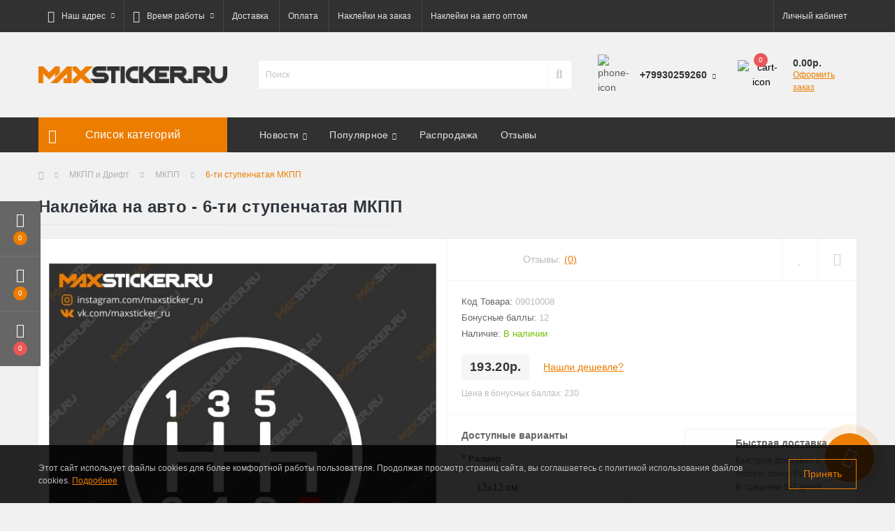

--- FILE ---
content_type: text/html; charset=utf-8
request_url: https://maxsticker.ru/mkpp-drift/nakleyki-mkpp/6-ti-stupenchataja-mkpp-09010008.html
body_size: 16265
content:
<!DOCTYPE html>
<!--[if IE]><![endif]-->
<!--[if IE 8 ]><html dir="ltr" lang="ru" class="ie8"><![endif]-->
<!--[if IE 9 ]><html dir="ltr" lang="ru" class="ie9"><![endif]-->
<!--[if (gt IE 9)|!(IE)]><!-->
<html dir="ltr" lang="ru">
<!--<![endif]-->
<head><meta http-equiv="Content-Type" content="text/html; charset=utf-8">

<meta name="viewport" content="width=device-width, initial-scale=1, user-scalable=0">
<meta http-equiv="X-UA-Compatible" content="IE=edge">

                        
                        	<meta name="yandex-verification" content="7e42012e968f86aa" />
            			
<title>Наклейка на авто - 6-ти ступенчатая МКПП, купить наклейку на авто МКПП, интернет-магазин наклеек МКПП</title>
<base href="https://maxsticker.ru/" />
<meta name="description" content="Ищите наклейки МКПП 6 скоростей? Тогда Вам повезло найти наш интернет-магазин наклеек! Ведь только у нас есть эксклюзивная наклейка на авто - Коробка 6 скоростей. Быстрая доставка по России!" />
<meta name="keywords" content="наклейка, наклейки, наклейка на авто, наклейки на авто, купить наклейку, купить наклейки, магазин наклеек на авто, мкпп, наклейки мкпп, наклейка мкпп, наклейка мкпп, мкпп 6 скоростей" />
<link href="min/cache/e09bfac7ce9801eac01dbb19672236b9.css?v=1.5.2" type="text/css" rel="stylesheet" media="screen" />
<script src="min/cache/1ad356e218147eb09a160fa615938c09.js?v=1.5.2"></script>
<link href="http://maxsticker.ru/6-ti-stupenchataja-mkpp-09010008.html" rel="canonical" />
<link href="https://maxsticker.ru/image/catalog/favicon16x16.png" rel="icon" />
<link rel="apple-touch-icon" sizes="57x57" href="/apple-icon-57x57.png">
<link rel="apple-touch-icon" sizes="60x60" href="/apple-icon-60x60.png">
<link rel="apple-touch-icon" sizes="72x72" href="/apple-icon-72x72.png">
<link rel="apple-touch-icon" sizes="76x76" href="/apple-icon-76x76.png">
<link rel="apple-touch-icon" sizes="114x114" href="/apple-icon-114x114.png">
<link rel="apple-touch-icon" sizes="120x120" href="/apple-icon-120x120.png">
<link rel="apple-touch-icon" sizes="144x144" href="/apple-icon-144x144.png">
<link rel="apple-touch-icon" sizes="152x152" href="/apple-icon-152x152.png">
<link rel="apple-touch-icon" sizes="180x180" href="/apple-icon-180x180.png">
<link rel="icon" type="image/png" sizes="192x192"  href="/android-icon-192x192.png">
<link rel="icon" type="image/png" sizes="32x32" href="/favicon-32x32.png">
<link rel="icon" type="image/png" sizes="96x96" href="/favicon-96x96.png">
<link rel="icon" type="image/png" sizes="16x16" href="/favicon-16x16.png">
<link rel="manifest" href="/manifest.json">
<meta name="msapplication-TileColor" content="#ffffff">
<meta name="msapplication-TileImage" content="/ms-icon-144x144.png">
<meta name="theme-color" content="#ffffff">
<script src="https://static.yandex.net/kassa/pay-in-parts/ui/v1/"></script>

                            
<style>
																#oct-mm-banner4.oct-mm-banner {
									background: rgb(71, 71, 71);
								}
																								#oct-mm-banner4 .oct-mm-banner-title {
									color: rgb(255, 255, 255);
								}
																								#oct-mm-banner4 .oct-mm-banner-text {
									color: rgb(252, 252, 252);
								}
																								#oct-mm-banner4 .oct-mm-banner-button {
									background: rgb(236, 125, 0);									color: rgb(255, 255, 255);								}
																								#oct-mm-banner4 .oct-mm-banner-button:hover {
									background: rgb(69, 119, 205);									color: rgb(255, 255, 255);								}
																
										.us-module-stickers-sticker-stickers_bestseller {
						color:rgb(255, 255, 255);
						background:rgb(237, 89, 32);
					}
									</style></head>
<body>

						<div class="oct-fixed-bar fixed-left">
								<div class="oct-fixed-bar-item oct-fixed-bar-wishlist">
					<a href="https://maxsticker.ru/index.php?route=account/wishlist" class="oct-fixed-bar-link" title="Список желаний"><i class="fas fa-heart"></i><span id="oct-wishlist-quantity" class="oct-fixed-bar-quantity">0</span></a>
				</div>
												<div class="oct-fixed-bar-item oct-fixed-bar-compare">
					<a href="https://maxsticker.ru/index.php?route=product/compare" class="oct-fixed-bar-link" title="Список сравнения"><i class="fas fa-chart-bar"></i><span id="oct-compare-quantity" class="oct-fixed-bar-quantity">0</span></a>
				</div>
												<div class="oct-fixed-bar-item oct-fixed-bar-cart">
										<a href="javascript:;" onclick="octPopupCart()" class="oct-fixed-bar-link" title="Корзина">
										<i class="fas fa-shopping-cart"></i><span id="oct-cart-quantity" class="oct-fixed-bar-quantity">0</span></a>
				</div>
							</div>
						
<div id="us_menu_mobile_box" class="d-lg-none">
	<div id="us_menu_mobile_title" class="modal-header">
		<span class="modal-title">Меню</span>
		<button id="us_menu_mobile_close" type="button" class="us-close">
			<span aria-hidden="true" class="us-modal-close-icon us-modal-close-left"></span>
			<span aria-hidden="true" class="us-modal-close-icon us-modal-close-right"></span>
		</button>
	</div>
	<div id="us_menu_mobile_content"></div>
</div>
<nav id="top">
  <div class="container d-flex h-100">
		<div id="us_menu_mobile_button" class="us-menu-mobile d-lg-none h-100">
			<img src="catalog/view/theme/oct_ultrastore/img/burger.svg" class="us-navbar-toggler" alt="" />
		</div>
		<div id="dropdown_menu_info" class="us-top-mobile-item us-top-mobile-item-info d-lg-none dropdown h-100">
			<img src="catalog/view/theme/oct_ultrastore/img/mobile-info.svg" class="us-navbar-info" alt="" />
			<div id="us_info_mobile" class="nav-dropdown-menu">
				<div class="modal-header">
			        <div class="modal-title">Информация</div>
			        <button id="us_info_mobile_close" type="button" class="us-close">
						<span aria-hidden="true" class="us-modal-close-icon us-modal-close-left"></span>
						<span aria-hidden="true" class="us-modal-close-icon us-modal-close-right"></span>
			        </button>
			    </div>
				<div class="nav-dropdown-menu-content">
										<ul class="list-unstyled mobile-information-box">
						<li class="mobile-info-title"><strong>Информация</strong></li>
												<li class="oct-menu-information-li"><a href="http://maxsticker.ru/akthii-i-skidki.html" class="oct-menu-a">Акции и Скидки</a></li>
												<li class="oct-menu-information-li"><a href="http://maxsticker.ru/bonusi.html" class="oct-menu-a">Бонусы</a></li>
												<li class="oct-menu-information-li"><a href="http://maxsticker.ru/about_us.html" class="oct-menu-a">О нас</a></li>
												<li class="oct-menu-information-li"><a href="http://maxsticker.ru/personal_policy.html" class="oct-menu-a">Согласие на обработку персональных данных</a></li>
												<li class="oct-menu-information-li"><a href="http://maxsticker.ru/dostavka.html" class="oct-menu-a">Доставка</a></li>
												<li class="oct-menu-information-li"><a href="http://maxsticker.ru/delivery.html" class="oct-menu-a">Информация о доставке</a></li>
												<li class="oct-menu-information-li"><a href="http://maxsticker.ru/oplata.html" class="oct-menu-a">Оплата</a></li>
												<li class="oct-menu-information-li"><a href="http://maxsticker.ru/privacy.html" class="oct-menu-a">Политика безопасности</a></li>
												<li class="oct-menu-information-li"><a href="http://maxsticker.ru/terms.html" class="oct-menu-a">Условия соглашения</a></li>
												<li class="oct-menu-information-li"><a href="http://maxsticker.ru/nakleyki-na-auto-na-zakaz.html" class="oct-menu-a">Наклейки на заказ</a></li>
												<li class="oct-menu-information-li"><a href="http://maxsticker.ru/nakleyki-na-auto-optom.html" class="oct-menu-a">Наклейки на авто оптом</a></li>
											</ul>
															<ul class="list-unstyled mobile-shedule-box">
						<li class="mobile-info-title"><strong>Время работы:</strong></li>
					</ul>
															<ul class="list-unstyled mobile-address-box">
						<li class="mobile-info-title"><strong>Наш адрес:</strong></li>
					</ul>
									</div>
			</div>
		</div>
		<div id="top-left" class="mr-auto d-flex align-items-center">
						<div class="dropdown h-100">
				<a class="btn top-address btn-link dropdown-toggle d-flex align-items-center h-100" href="javascript:;" role="button" id="dropdownMenuAddress" data-toggle="dropdown" aria-haspopup="true" aria-expanded="false"><i class="fas fa-map-marker-alt"></i> <span>Наш адрес</span> <i class="fas fa-chevron-down"></i></a>
				<ul class="dropdown-menu nav-dropdown-menu address-dropdown-menu" aria-labelledby="dropdownMenuAddress">
				    <li class="dropdown-item us-dropdown-item">г.Новосибирск
Плановая 52</li>
				    				    <li class="us-mobile-map-box"><script type="text/javascript" charset="utf-8" async src="https://api-maps.yandex.ru/services/constructor/1.0/js/?um=constructor%3Af5aeec9f1aba673531949e01b0076435b2053fe67c38333dbe770e15c989ff4c&amp;width=100%25&amp;height=400&amp;lang=ru_RU&amp;scroll=true"></script></li>
				    				</ul>
			</div>
									<div class="dropdown h-100">
			  	<a class="btn btn-shedule btn-link dropdown-toggle d-flex align-items-center h-100" href="javascript:;" role="button" id="dropdownMenu1" data-toggle="dropdown" aria-haspopup="true" aria-expanded="false"><i class="far fa-clock"></i> <span>Время работы</span> <i class="fas fa-chevron-down"></i></a>
				<ul class="dropdown-menu nav-dropdown-menu shedule-dropdown-menu" aria-labelledby="dropdownMenu1">
									    <li class="dropdown-item us-dropdown-item">Пн-Пт 9.00 - 18.00</li>
				    				    <li class="dropdown-item us-dropdown-item">Перерыв 13.00-14.00</li>
				    				    <li class="dropdown-item us-dropdown-item">Сб 9.00 - 13.00</li>
				    				</ul>
			</div>
										<ul class="top-info-ul">
									<li><a href="https://maxsticker.ru/dostavka.html" class="btn-link btn-block h-100 hidden-xs">Доставка</a></li>
									<li><a href="https://maxsticker.ru/oplata.html" class="btn-link btn-block h-100 hidden-xs">Оплата</a></li>
									<li><a href="https://maxsticker.ru/nakleyki-na-auto-na-zakaz.html" class="btn-link btn-block h-100 hidden-xs">Наклейки на заказ</a></li>
									<li><a href="https://maxsticker.ru/nakleyki-na-auto-optom.html" class="btn-link btn-block h-100 hidden-xs">Наклейки на авто оптом</a></li>
								</ul>
					</div>
		<div id="top-links" class="nav ml-auto d-flex">
			
			 
			<div class="dropdown" id="us-account-dropdown">
								<a href="javascript:;" onclick="octPopupLogin();" title="Личный кабинет" class="btn btn-user btn-link btn-block h-100" role="button" aria-haspopup="true"><img src="catalog/view/theme/oct_ultrastore/img/user-mobile.svg" class="us-navbar-account" alt="" /><i class="far fa-user"></i> <span class="hidden-xs">Личный кабинет</span></a>
					        </div>
		</div>
		<a href="https://maxsticker.ru/index.php?route=account/wishlist" class="us-mobile-top-btn us-mobile-top-btn-wishlist d-lg-none h-100">
	<span class="us-mobile-top-btn-item"><img src="catalog/view/theme/oct_ultrastore/img/wishlist-mobile.svg" alt="" /></span>
</a>
<a href="https://maxsticker.ru/index.php?route=product/compare" class="us-mobile-top-btn us-mobile-top-btn-compare d-lg-none h-100">
	<span class="us-mobile-top-btn-item"><img src="catalog/view/theme/oct_ultrastore/img/compare-mobile.svg" alt="" /></span>
</a>
<a href="javascript:;" id="us_cart_mobile" class="us-mobile-top-btn us-mobile-top-btn-cart d-lg-none h-100" onclick="octPopupCart()">
	<span class="us-mobile-top-btn-item"><img src="catalog/view/theme/oct_ultrastore/img/cart-mobile.svg" alt="" /><span id="mobile_cart_index" class="mobile-header-index">0</span></span>
</a>

	</div>
</nav>
<header>
  <div class="container">
    <div class="row align-items-center">
    	<div id="logo" class="col-6 col-lg-3 col-md-3 us-logo-box text-center">
												<a href="http://maxsticker.ru/">
						<img src="https://maxsticker.ru/image/catalog/logo_maxsticker.png" title="MaxSticker.ru" alt="MaxSticker.ru" class="us-logo-img" />
					</a>
									</div>
		<div class="col-12 col-lg-5 col-md-6 us-search-box"><div id="search" class="input-group header-input-group">
	<input type="text" id="input_search" name="search" value="" placeholder="Поиск" class="input-lg h-100 header-input" />
	<button type="button"  id="oct-search-button" class="btn btn-search header-btn-search h-100"><i class="fa fa-search"></i></button>
	<div id="us_livesearch_close" onclick="clearLiveSearch();"><i class="fas fa-times"></i></div>
	<div id="us_livesearch"></div>
</div>

<script>
function clearLiveSearch() {
	$('#us_livesearch_close').removeClass('visible');
	$('#us_livesearch').removeClass('expanded');
	$('#us_livesearch').html('');
	$('#input_search').val('');
}

$(document).ready(function() {
	let timer, delay = 500;

	$('#input_search').keyup(function() {
	    let _this = $(this);

	    clearTimeout(timer);

	    timer = setTimeout(function() {
	        let value = $('header #search input[name=\'search\']').val();

			if (value.length > 2) {
				let key = encodeURIComponent(value);
				octsearch.search(key, 'desktop');
			}

	    }, delay );
	});
});
</script>
</div>
				<div class="col-6 col-lg-2 col-md-3 us-phone-box d-flex align-items-center">
			<div class="us-phone-img">
				<img src="catalog/view/theme/oct_ultrastore/img/pnone-icon.svg" alt="phone-icon">
			</div>
			<div class="us-phone-content">
								<a class="btn top-phone-btn dropdown-toggle" href="tel:+79930259260" role="button" id="us-phones-dropdown" data-toggle="dropdown" aria-haspopup="true" aria-expanded="false"><span>+79930259260</span> <i class="fas fa-chevron-down"></i></a>
				<ul class="dropdown-menu header-dropdown-menu" aria-labelledby="us-phones-dropdown">
										<li><a href="tel:+79930259260" class="phoneclick"><i class="fas fa-phone-volume"></i> +79930259260</a></li>
										<li><a href="tel:+79930262730" class="phoneclick"><i class="fas fa-phone-volume"></i> +79930262730</a></li>
									</ul>
				
						
			</div>
		</div>
				<div id="cart" class="col-lg-2 us-cart-box d-flex align-items-center justify-content-end">
		<button type="button" class="us-cart-img" onclick="octPopupCart()">
			<img src="catalog/view/theme/oct_ultrastore/img/cart-icon.svg" alt="cart-icon">
		<span class="header-cart-index">0</span>
	</button>
	<div class="us-cart-content">
		<p class="us-cart-text">
			0.00р.
		</p>
		<a href="https://maxsticker.ru/index.php?route=checkout/checkout" class="us-cart-link">
			Оформить заказ
		</a>
	</div>
</div>
    </div>
  </div>
<script src="https://static.yandex.net/kassa/pay-in-parts/ui/v1/"></script>
</header>
<div class="menu-row sticky-top">
	<div class="container">
		<div class="row">
					<div id="oct-menu-box" class="col-lg-3">
	<div  id="oct-ultra-menu-header" class="oct-ultra-menu d-flex align-items-center justify-content-center">
		<span><i class="fas fa-bars"></i> Список категорий</span>
	</div>
	<nav id="oct-menu-dropdown-menu">
		<ul id="oct-menu-ul" class="oct-menu-ul oct-menu-parent-ul list-unstyled">
										<li class="oct-menu-li"><a href="http://maxsticker.ru/nakleyki-4x4-4wd-offroad/" class="oct-menu-a"><span class="oct-menu-item-name">4WD, 4X4, OffRoad</span></a></li>
								<li class="oct-menu-li"><a href="http://maxsticker.ru/jdm-nakleyki-na-avto/" class="oct-menu-a"><span class="oct-menu-item-name">JDM</span></a></li>
								<li class="oct-menu-li"><a href="http://maxsticker.ru/goroda-i-regiony/" class="oct-menu-a"><span class="oct-menu-item-name">Города и Регионы</span></a></li>
								<li class="oct-menu-li"><a href="http://maxsticker.ru/prikolnie-nakleyki-na-avto/" class="oct-menu-a"><span class="oct-menu-item-name">Прикольные</span></a></li>
								<li class="oct-menu-li">
				<div class="d-flex align-items-center justify-content-between">
					<a href="http://maxsticker.ru/deti-semya/" class="oct-menu-a"><span class="oct-menu-item-name">Дети, семья</span></a><span class="oct-menu-toggle"><i class="fas fa-chevron-right"></i></span>				</div>
				<div class="oct-menu-child-ul">
					<div class="oct-menu-back"><i class="fas fa-long-arrow-alt-left"></i> Дети, семья</div>
					<ul class="oct-menu-ul list-unstyled">
												<li class="oct-menu-li">
							<div class="d-flex align-items-center justify-content-between">
								<a href="http://maxsticker.ru/deti-semya/nakleyki-dlya-budushih-mam/"><span class="oct-menu-item-name">Для будущих мам (9)</span></a>							</div>
													</li>
												<li class="oct-menu-li">
							<div class="d-flex align-items-center justify-content-between">
								<a href="http://maxsticker.ru/deti-semya/nakleyki-dlya-devushek/"><span class="oct-menu-item-name">Для Девушек (17)</span></a>							</div>
													</li>
												<li class="oct-menu-li">
							<div class="d-flex align-items-center justify-content-between">
								<a href="http://maxsticker.ru/deti-semya/rebyenok-v-mashine/"><span class="oct-menu-item-name">Ребёнок в машине (50)</span></a>							</div>
													</li>
												<li class="oct-menu-li">
							<div class="d-flex align-items-center justify-content-between">
								<a href="http://maxsticker.ru/deti-semya/semya/"><span class="oct-menu-item-name">Семья (0)</span></a>							</div>
													</li>
											</ul>
				</div>
			</li>
								<li class="oct-menu-li">
				<div class="d-flex align-items-center justify-content-between">
					<a href="http://maxsticker.ru/nakleyki-zhivotnie/" class="oct-menu-a"><span class="oct-menu-item-name">Живность</span></a><span class="oct-menu-toggle"><i class="fas fa-chevron-right"></i></span>				</div>
				<div class="oct-menu-child-ul">
					<div class="oct-menu-back"><i class="fas fa-long-arrow-alt-left"></i> Живность</div>
					<ul class="oct-menu-ul list-unstyled">
												<li class="oct-menu-li">
							<div class="d-flex align-items-center justify-content-between">
								<a href="http://maxsticker.ru/nakleyki-zhivotnie/nakleyki-koshki/"><span class="oct-menu-item-name">Кошки (13)</span></a>							</div>
													</li>
												<li class="oct-menu-li">
							<div class="d-flex align-items-center justify-content-between">
								<a href="http://maxsticker.ru/nakleyki-zhivotnie/nakleyki-medvedi/"><span class="oct-menu-item-name">Медведи (11)</span></a>							</div>
													</li>
												<li class="oct-menu-li">
							<div class="d-flex align-items-center justify-content-between">
								<a href="http://maxsticker.ru/nakleyki-zhivotnie/nakleyki-pauki/"><span class="oct-menu-item-name">Пауки (6)</span></a>							</div>
													</li>
												<li class="oct-menu-li">
							<div class="d-flex align-items-center justify-content-between">
								<a href="http://maxsticker.ru/nakleyki-zhivotnie/nakleyki-ribi/"><span class="oct-menu-item-name">Рыбы (16)</span></a>							</div>
													</li>
												<li class="oct-menu-li">
							<div class="d-flex align-items-center justify-content-between">
								<a href="http://maxsticker.ru/nakleyki-zhivotnie/nakleyki-scorpioni/"><span class="oct-menu-item-name">Скорпионы (11)</span></a>							</div>
													</li>
												<li class="oct-menu-li">
							<div class="d-flex align-items-center justify-content-between">
								<a href="http://maxsticker.ru/nakleyki-zhivotnie/nakleyki-sobaki/"><span class="oct-menu-item-name">Собаки (44)</span></a>							</div>
													</li>
												<li class="oct-menu-li">
							<div class="d-flex align-items-center justify-content-between">
								<a href="http://maxsticker.ru/nakleyki-zhivotnie/nadpisi-na-auto-drakoni/"><span class="oct-menu-item-name">Драконы (15)</span></a>							</div>
													</li>
											</ul>
				</div>
			</li>
								<li class="oct-menu-li">
				<div class="d-flex align-items-center justify-content-between">
					<a href="http://maxsticker.ru/nakleyki-igri/" class="oct-menu-a"><span class="oct-menu-item-name">Игры</span></a><span class="oct-menu-toggle"><i class="fas fa-chevron-right"></i></span>				</div>
				<div class="oct-menu-child-ul">
					<div class="oct-menu-back"><i class="fas fa-long-arrow-alt-left"></i> Игры</div>
					<ul class="oct-menu-ul list-unstyled">
												<li class="oct-menu-li">
							<div class="d-flex align-items-center justify-content-between">
								<a href="http://maxsticker.ru/nakleyki-igri/nakleyki-dota/"><span class="oct-menu-item-name">DOTA (9)</span></a>							</div>
													</li>
												<li class="oct-menu-li">
							<div class="d-flex align-items-center justify-content-between">
								<a href="http://maxsticker.ru/nakleyki-igri/nakleyki-world-of-tanks/"><span class="oct-menu-item-name">World of Tanks (11)</span></a>							</div>
													</li>
											</ul>
				</div>
			</li>
								<li class="oct-menu-li">
				<div class="d-flex align-items-center justify-content-between">
					<a href="http://maxsticker.ru/nakleyki-znaki-preduprezhdeniya/" class="oct-menu-a"><span class="oct-menu-item-name">Предупреждения, знаки</span></a><span class="oct-menu-toggle"><i class="fas fa-chevron-right"></i></span>				</div>
				<div class="oct-menu-child-ul">
					<div class="oct-menu-back"><i class="fas fa-long-arrow-alt-left"></i> Предупреждения, знаки</div>
					<ul class="oct-menu-ul list-unstyled">
												<li class="oct-menu-li">
							<div class="d-flex align-items-center justify-content-between">
								<a href="http://maxsticker.ru/nakleyki-znaki-preduprezhdeniya/nachinajuschij-voditel/"><span class="oct-menu-item-name">Начинающий водитель (9)</span></a>							</div>
													</li>
												<li class="oct-menu-li">
							<div class="d-flex align-items-center justify-content-between">
								<a href="http://maxsticker.ru/nakleyki-znaki-preduprezhdeniya/nakleyki-na-avto-obkatka/"><span class="oct-menu-item-name">Обкатка (5)</span></a>							</div>
													</li>
											</ul>
				</div>
			</li>
								<li class="oct-menu-li">
				<div class="d-flex align-items-center justify-content-between">
					<a href="http://maxsticker.ru/marki-avto/" class="oct-menu-a"><span class="oct-menu-item-name">Марки авто</span></a><span class="oct-menu-toggle"><i class="fas fa-chevron-right"></i></span>				</div>
				<div class="oct-menu-child-ul">
					<div class="oct-menu-back"><i class="fas fa-long-arrow-alt-left"></i> Марки авто</div>
					<ul class="oct-menu-ul list-unstyled">
												<li class="oct-menu-li">
							<div class="d-flex align-items-center justify-content-between">
								<a href="http://maxsticker.ru/marki-avto/nakleyki-dlya-daihatsu/"><span class="oct-menu-item-name">DAIHATSU (0)</span></a>							</div>
													</li>
												<li class="oct-menu-li">
							<div class="d-flex align-items-center justify-content-between">
								<a href="http://maxsticker.ru/marki-avto/nakleyki-dlya-honda/"><span class="oct-menu-item-name">HONDA (127)</span></a>							</div>
													</li>
												<li class="oct-menu-li">
							<div class="d-flex align-items-center justify-content-between">
								<a href="http://maxsticker.ru/marki-avto/nakleyki-mazda/"><span class="oct-menu-item-name">MAZDA (25)</span></a>							</div>
													</li>
												<li class="oct-menu-li">
							<div class="d-flex align-items-center justify-content-between">
								<a href="http://maxsticker.ru/marki-avto/nakleyki-dlya-mitsubishi/"><span class="oct-menu-item-name">MITSUBISHI (34)</span></a>							</div>
													</li>
												<li class="oct-menu-li">
							<div class="d-flex align-items-center justify-content-between">
								<a href="http://maxsticker.ru/marki-avto/nakleyki-dlya-nissan/"><span class="oct-menu-item-name">NISSAN (40)</span></a>							</div>
													</li>
												<li class="oct-menu-li">
							<div class="d-flex align-items-center justify-content-between">
								<a href="http://maxsticker.ru/marki-avto/nakleyki-dlya-geely/"><span class="oct-menu-item-name">GEELY (3)</span></a>							</div>
													</li>
												<li class="oct-menu-li">
							<div class="d-flex align-items-center justify-content-between">
								<a href="http://maxsticker.ru/marki-avto/nakleyki-dlya-jeep/"><span class="oct-menu-item-name">Jeep (8)</span></a>							</div>
													</li>
												<li class="oct-menu-li">
							<div class="d-flex align-items-center justify-content-between">
								<a href="http://maxsticker.ru/marki-avto/nakleyki-dlya-kia/"><span class="oct-menu-item-name">KIA (2)</span></a>							</div>
													</li>
												<li class="oct-menu-li">
							<div class="d-flex align-items-center justify-content-between">
								<a href="http://maxsticker.ru/marki-avto/nakleyki-dlya-lexus/"><span class="oct-menu-item-name">LEXUS  (2)</span></a>							</div>
													</li>
												<li class="oct-menu-li">
							<div class="d-flex align-items-center justify-content-between">
								<a href="http://maxsticker.ru/marki-avto/nakleyki-dlya-renault/"><span class="oct-menu-item-name">RENAULT (10)</span></a>							</div>
													</li>
												<li class="oct-menu-li">
							<div class="d-flex align-items-center justify-content-between">
								<a href="http://maxsticker.ru/marki-avto/skoda/"><span class="oct-menu-item-name">SKODA (7)</span></a>							</div>
													</li>
												<li class="oct-menu-li">
							<div class="d-flex align-items-center justify-content-between">
								<a href="http://maxsticker.ru/marki-avto/nakleyki-dlya-subaru/"><span class="oct-menu-item-name">SUBARU (96)</span></a>							</div>
													</li>
												<li class="oct-menu-li">
							<div class="d-flex align-items-center justify-content-between">
								<a href="http://maxsticker.ru/marki-avto/nakleyki-dlya-suzuki/"><span class="oct-menu-item-name"> SUZUKI (33)</span></a>							</div>
													</li>
												<li class="oct-menu-li">
							<div class="d-flex align-items-center justify-content-between">
								<a href="http://maxsticker.ru/marki-avto/nakleyki-dlya-toyota/"><span class="oct-menu-item-name">TOYOTA (196)</span></a>							</div>
													</li>
												<li class="oct-menu-li">
							<div class="d-flex align-items-center justify-content-between">
								<a href="http://maxsticker.ru/marki-avto/nakleyki-dlya-vaz/"><span class="oct-menu-item-name">ВАЗ (33)</span></a>							</div>
													</li>
												<li class="oct-menu-li">
							<div class="d-flex align-items-center justify-content-between">
								<a href="http://maxsticker.ru/marki-avto/nakleyki-dlya-uaz/"><span class="oct-menu-item-name">УАЗ (38)</span></a>							</div>
													</li>
											</ul>
				</div>
			</li>
								<li class="oct-menu-li">
				<div class="d-flex align-items-center justify-content-between">
					<a href="http://maxsticker.ru/mkpp-drift/" class="oct-menu-a"><span class="oct-menu-item-name">МКПП и Дрифт</span></a><span class="oct-menu-toggle"><i class="fas fa-chevron-right"></i></span>				</div>
				<div class="oct-menu-child-ul">
					<div class="oct-menu-back"><i class="fas fa-long-arrow-alt-left"></i> МКПП и Дрифт</div>
					<ul class="oct-menu-ul list-unstyled">
												<li class="oct-menu-li">
							<div class="d-flex align-items-center justify-content-between">
								<a href="http://maxsticker.ru/mkpp-drift/nakleyki-drift/"><span class="oct-menu-item-name">Дрифт (20)</span></a>							</div>
													</li>
												<li class="oct-menu-li">
							<div class="d-flex align-items-center justify-content-between">
								<a href="http://maxsticker.ru/mkpp-drift/nakleyki-mkpp/"><span class="oct-menu-item-name">МКПП (20)</span></a>							</div>
													</li>
											</ul>
				</div>
			</li>
								<li class="oct-menu-li"><a href="http://maxsticker.ru/nadpisi-na-auto/" class="oct-menu-a"><span class="oct-menu-item-name">Надписи</span></a></li>
								<li class="oct-menu-li"><a href="http://maxsticker.ru/nakleyki-ieroglifi-na-avto/" class="oct-menu-a"><span class="oct-menu-item-name">Иероглифы</span></a></li>
								<li class="oct-menu-li">
				<div class="d-flex align-items-center justify-content-between">
					<a href="http://maxsticker.ru/nakleyki-sothseti/" class="oct-menu-a"><span class="oct-menu-item-name">Соцсети</span></a><span class="oct-menu-toggle"><i class="fas fa-chevron-right"></i></span>				</div>
				<div class="oct-menu-child-ul">
					<div class="oct-menu-back"><i class="fas fa-long-arrow-alt-left"></i> Соцсети</div>
					<ul class="oct-menu-ul list-unstyled">
												<li class="oct-menu-li">
							<div class="d-flex align-items-center justify-content-between">
								<a href="http://maxsticker.ru/nakleyki-sothseti/nakleyki-logini/"><span class="oct-menu-item-name">Логины (0)</span></a>							</div>
													</li>
												<li class="oct-menu-li">
							<div class="d-flex align-items-center justify-content-between">
								<a href="http://maxsticker.ru/nakleyki-sothseti/nakleyki-hashtag/"><span class="oct-menu-item-name">Хештеги (0)</span></a>							</div>
													</li>
											</ul>
				</div>
			</li>
								<li class="oct-menu-li">
				<div class="d-flex align-items-center justify-content-between">
					<a href="http://maxsticker.ru/transport-i-tehnika/" class="oct-menu-a"><span class="oct-menu-item-name">Транспорт и Техника</span></a><span class="oct-menu-toggle"><i class="fas fa-chevron-right"></i></span>				</div>
				<div class="oct-menu-child-ul">
					<div class="oct-menu-back"><i class="fas fa-long-arrow-alt-left"></i> Транспорт и Техника</div>
					<ul class="oct-menu-ul list-unstyled">
												<li class="oct-menu-li">
							<div class="d-flex align-items-center justify-content-between">
								<a href="http://maxsticker.ru/transport-i-tehnika/drony/"><span class="oct-menu-item-name">Дроны (6)</span></a>							</div>
													</li>
												<li class="oct-menu-li">
							<div class="d-flex align-items-center justify-content-between">
								<a href="http://maxsticker.ru/transport-i-tehnika/motocikly/"><span class="oct-menu-item-name">Мотоциклы (14)</span></a>							</div>
													</li>
												<li class="oct-menu-li">
							<div class="d-flex align-items-center justify-content-between">
								<a href="http://maxsticker.ru/transport-i-tehnika/nakleyki-vertolety/"><span class="oct-menu-item-name">Вертолёты (23)</span></a>							</div>
													</li>
												<li class="oct-menu-li">
							<div class="d-flex align-items-center justify-content-between">
								<a href="http://maxsticker.ru/transport-i-tehnika/samolety/"><span class="oct-menu-item-name">Самолёты (69)</span></a>							</div>
													</li>
											</ul>
				</div>
			</li>
								<li class="oct-menu-li">
				<div class="d-flex align-items-center justify-content-between">
					<a href="http://maxsticker.ru/hobbi-uvlecheniya/" class="oct-menu-a"><span class="oct-menu-item-name">Хобби и Увлечения, Спорт</span></a><span class="oct-menu-toggle"><i class="fas fa-chevron-right"></i></span>				</div>
				<div class="oct-menu-child-ul">
					<div class="oct-menu-back"><i class="fas fa-long-arrow-alt-left"></i> Хобби и Увлечения, Спорт</div>
					<ul class="oct-menu-ul list-unstyled">
												<li class="oct-menu-li">
							<div class="d-flex align-items-center justify-content-between">
								<a href="http://maxsticker.ru/hobbi-uvlecheniya/kladoiskateli-i-poiskoviki/"><span class="oct-menu-item-name">Кладоискатели и Поисковики (26)</span></a>							</div>
													</li>
												<li class="oct-menu-li">
							<div class="d-flex align-items-center justify-content-between">
								<a href="http://maxsticker.ru/hobbi-uvlecheniya/nakleyki-ohota/"><span class="oct-menu-item-name">Охота (13)</span></a>							</div>
													</li>
												<li class="oct-menu-li">
							<div class="d-flex align-items-center justify-content-between">
								<a href="http://maxsticker.ru/hobbi-uvlecheniya/rybalka/"><span class="oct-menu-item-name">Рыбалка (19)</span></a>							</div>
													</li>
												<li class="oct-menu-li">
							<div class="d-flex align-items-center justify-content-between">
								<a href="http://maxsticker.ru/hobbi-uvlecheniya/sport/"><span class="oct-menu-item-name">Спорт (55)</span></a>							</div>
													</li>
											</ul>
				</div>
			</li>
								<li class="oct-menu-li"><a href="http://maxsticker.ru/interyernie-nakleyki/" class="oct-menu-a"><span class="oct-menu-item-name">Интерьерные</span></a></li>
					
			</ul>
		</nav>
	</div>
			<div id="oct-megamenu-box" class="col-lg-9">
		<nav id="oct-megamenu" class="navbar">
			<ul class="nav navbar-nav flex-row">
				 
					 
																														<li class="oct-mm-link position-relative">
						<a href="/news.html" >Новости<i class="fas fa-chevron-down"></i></a>
						<div class="oct-mm-dropdown oct-mm-dropdown-sm">
							<div class="dropdown-inner">
								<ul class="oct-menu-ul oct-menu-parent-ul list-unstyled oct-menu-information-ul">
									 
									<li class="oct-menu-li"><a href="http://maxsticker.ru/news/" class="oct-menu-a"><span class="oct-menu-item-name">Новости</span></a></li>
									 
									<li class="oct-menu-li"><a href="http://maxsticker.ru/blog/" class="oct-menu-a"><span class="oct-menu-item-name">Блог</span></a></li>
									 
								</ul>
							</div>
						</div>
					</li>
																			 
					 
																				<li class="oct-mm-link">
						<a href="javascript:void(0);" >Популярное<i class="fas fa-chevron-down"></i></a>
						<div class="oct-mm-dropdown oct-mm-full-width">
							<div class="row align-items-center">
								<div class="col-lg-8">
									 
									<div class="row">
										 
											 
											<div class="oct-mm-hassubchild oct-mm-product col-lg-3 d-flex flex-column">
												<a class="oct-mm-parent-link d-flex flex-column flex-grow-1" href="http://maxsticker.ru/nakleyka-v-mashine-rebyenok-02010002.html">
												 
												<img src="https://maxsticker.ru/image/cache/catalog/goods/0201/02010002_MaxSticker_ru-100x100.jpg" alt="В машине ребёнок" title="В машине ребёнок" class="oct-mm-parent-img" />
												 
												<span class="oct-mm-parent-title oct-mm-product-parent-title  flex-grow-1 text-center">В машине ребёнок</span>
												</a>
												 
												<div class="oct-mm-price">
													<span class="oct-price-normal">167.16р.</span>
												</div>
												 
											</div>
											 
											<div class="oct-mm-hassubchild oct-mm-product col-lg-3 d-flex flex-column">
												<a class="oct-mm-parent-link d-flex flex-column flex-grow-1" href="http://maxsticker.ru/pacany-v-mashine-02010006.html">
												 
												<img src="https://maxsticker.ru/image/cache/catalog/goods/0201/02010006_MaxSticker_ru-100x100.jpg" alt="Пацаны в машине" title="Пацаны в машине" class="oct-mm-parent-img" />
												 
												<span class="oct-mm-parent-title oct-mm-product-parent-title  flex-grow-1 text-center">Пацаны в машине</span>
												</a>
												 
												<div class="oct-mm-price">
													<span class="oct-price-normal">167.16р.</span>
												</div>
												 
											</div>
											 
											<div class="oct-mm-hassubchild oct-mm-product col-lg-3 d-flex flex-column">
												<a class="oct-mm-parent-link d-flex flex-column flex-grow-1" href="http://maxsticker.ru/komplekt-nakeleek-na-borta-patriot-01560015.html">
												 
												<img src="https://maxsticker.ru/image/cache/catalog/goods/0156/01560015_2-100x100.jpg" alt="Комплект накелеек на борта PATRIOT" title="Комплект накелеек на борта PATRIOT" class="oct-mm-parent-img" />
												 
												<span class="oct-mm-parent-title oct-mm-product-parent-title  flex-grow-1 text-center">Комплект накелеек на борта PATRIOT</span>
												</a>
												 
												<div class="oct-mm-price">
													<span class="oct-price-normal">1 847.16р.</span>
												</div>
												 
											</div>
											 
											<div class="oct-mm-hassubchild oct-mm-product col-lg-3 d-flex flex-column">
												<a class="oct-mm-parent-link d-flex flex-column flex-grow-1" href="http://maxsticker.ru/ulybnis-huli-unyvat-13000002.html">
												 
												<img src="https://maxsticker.ru/image/cache/catalog/goods/1300/13000002-100x100.jpg" alt="Улыбнись! Хули унывать!" title="Улыбнись! Хули унывать!" class="oct-mm-parent-img" />
												 
												<span class="oct-mm-parent-title oct-mm-product-parent-title  flex-grow-1 text-center">Улыбнись! Хули унывать!</span>
												</a>
												 
												<div class="oct-mm-price">
													<span class="oct-price-normal">168.00р.</span>
												</div>
												 
											</div>
																					 
											 
											<div class="oct-mm-hassubchild oct-mm-product col-lg-3 d-flex flex-column">
												<a class="oct-mm-parent-link d-flex flex-column flex-grow-1" href="http://maxsticker.ru/naturaly-po-obochinam-ne-ezdjat-13000005.html">
												 
												<img src="https://maxsticker.ru/image/cache/catalog/goods/1300/13000005-100x100.jpg" alt="Натуралы по обочинам не ездят" title="Натуралы по обочинам не ездят" class="oct-mm-parent-img" />
												 
												<span class="oct-mm-parent-title oct-mm-product-parent-title  flex-grow-1 text-center">Натуралы по обочинам не ездят</span>
												</a>
												 
												<div class="oct-mm-price">
													<span class="oct-price-normal">168.00р.</span>
												</div>
												 
											</div>
											 
											<div class="oct-mm-hassubchild oct-mm-product col-lg-3 d-flex flex-column">
												<a class="oct-mm-parent-link d-flex flex-column flex-grow-1" href="http://maxsticker.ru/naklejka-svinka-eto-subaru-detka-01440056.html">
												 
												<img src="https://maxsticker.ru/image/cache/catalog/goods/0144/01440056_2-100x100.jpg" alt="Наклейка - Свинка - Это SUBARU. Детка!" title="Наклейка - Свинка - Это SUBARU. Детка!" class="oct-mm-parent-img" />
												 
												<span class="oct-mm-parent-title oct-mm-product-parent-title  flex-grow-1 text-center">Наклейка - Свинка - Это SUBARU. Детка!</span>
												</a>
												 
												<div class="oct-mm-price">
													<span class="oct-price-normal">167.16р.</span>
												</div>
												 
											</div>
											 
											<div class="oct-mm-hassubchild oct-mm-product col-lg-3 d-flex flex-column">
												<a class="oct-mm-parent-link d-flex flex-column flex-grow-1" href="http://maxsticker.ru/jdm-naklejka-na-avto-03000061.html">
												 
												<img src="https://maxsticker.ru/image/cache/catalog/goods/0300/03000061_7-100x100.jpg" alt="JDM наклейка на авто" title="JDM наклейка на авто" class="oct-mm-parent-img" />
												 
												<span class="oct-mm-parent-title oct-mm-product-parent-title  flex-grow-1 text-center">JDM наклейка на авто</span>
												</a>
												 
												<div class="oct-mm-price">
													<span class="oct-price-normal">335.16р.</span>
												</div>
												 
											</div>
											 
											<div class="oct-mm-hassubchild oct-mm-product col-lg-3 d-flex flex-column">
												<a class="oct-mm-parent-link d-flex flex-column flex-grow-1" href="http://maxsticker.ru/naklejka-u-kogo-siski-tot-i-prav-02030009.html">
												 
												<img src="https://maxsticker.ru/image/cache/catalog/goods/0203/02030009-100x100.jpg" alt="Наклейка - У кого сиськи, тот и прав!" title="Наклейка - У кого сиськи, тот и прав!" class="oct-mm-parent-img" />
												 
												<span class="oct-mm-parent-title oct-mm-product-parent-title  flex-grow-1 text-center">Наклейка - У кого сиськи, тот и прав!</span>
												</a>
												 
												<div class="oct-mm-price">
													<span class="oct-price-normal">167.16р.</span>
												</div>
												 
											</div>
																														</div>
								</div>
								 
								<div class="col-lg-4">
									<div id="oct-mm-banner4" class="oct-mm-banner">
										<div class="oct-mm-banner-title">ИМЯ ИЕРОГЛИФАМИ</div>
																				<div class="oct-mm-banner-img">
											<img src="https://maxsticker.ru/image/catalog/banners/ieroglif.png" alt="ИМЯ ИЕРОГЛИФАМИ" />
										</div>
																				<div class="oct-mm-banner-text">Закажи наклейку иероглифы со своим именем!</div>
										<a href="https://maxsticker.ru/nakleyki-ieroglifi-na-avto/" class="oct-mm-banner-button">ВЫБРАТЬ</a>
									</div>
								</div>
								
															</div>
						</div>
					</li>
																																		 
															<li class="oct-mm-simple-link"><a href="https://maxsticker.ru/index.php?route=product/special" >Распродажа</a></li>
					 
														 
															<li class="oct-mm-simple-link"><a href="https://maxsticker.ru/otzivi-pokupateley/" >Отзывы</a></li>
					 
														 
			</ul>
		</nav>
	</div>
	
		</div>
	</div>
</div>
<div id="product-product" class="container">
	<nav aria-label="breadcrumb">
	<ul class="breadcrumb us-breadcrumb">
						<li class="breadcrumb-item us-breadcrumb-item"><a href="http://maxsticker.ru/"><i class="fa fa-home"></i></a></li>
								<li class="breadcrumb-item us-breadcrumb-item"><a href="http://maxsticker.ru/mkpp-drift/">МКПП и Дрифт</a></li>
								<li class="breadcrumb-item us-breadcrumb-item"><a href="http://maxsticker.ru/mkpp-drift/nakleyki-mkpp/">МКПП</a></li>
								<li class="breadcrumb-item us-breadcrumb-item">6-ти ступенчатая МКПП</li>
				</ul>
</nav>
<script type="application/ld+json">
{
	"@context": "http://schema.org",
	"@type": "BreadcrumbList",
	"itemListElement":
	[
																{
				"@type": "ListItem",
				"position": 1,
				"item":
				{
					"@id": "http://maxsticker.ru/mkpp-drift/",
					"name": "МКПП и Дрифт"
				}
			},											{
				"@type": "ListItem",
				"position": 2,
				"item":
				{
					"@id": "http://maxsticker.ru/mkpp-drift/nakleyki-mkpp/",
					"name": "МКПП"
				}
			},											{
				"@type": "ListItem",
				"position": 3,
				"item":
				{
					"@id": "http://maxsticker.ru/mkpp-drift/nakleyki-mkpp/6-ti-stupenchataja-mkpp-09010008.html",
					"name": "6-ти ступенчатая МКПП"
				}
			}						]
}
</script>

	<div class="row">
		<div class="col-lg-12">
			<h1 class="us-main-shop-title">Наклейка на авто - 6-ти ступенчатая МКПП</h1>
		</div>
	</div>
	<div class="content-top-box"></div>
	<div class="row">
		<div id="content" class="col-12">
			<div class="us-product">
				<div class="us-product-top d-flex">
										<div class="us-product-left">
												<div class="us-product-photo-main mb-4">

									
							<a href="javascript:;" class="oct-gallery">
								<img src="https://maxsticker.ru/image/cache/catalog/goods/0901/09010008_MaxSticker_ru-600x600.jpg" class="img-fluid" alt="Наклейка на авто - 6-ти ступенчатая МКПП" title="Наклейка на авто - 6-ти ступенчатая МКПП" />
							</a>
						</div>
																		<div class="image-additional-box">
							<div id="image-additional" class="owl-carousel">
																								<div class="image-additional-item">
									<a class="additional-gallery-item active" data-fancybox="images" href="javascript:;" data-href="https://maxsticker.ru/image/cache/catalog/goods/0901/09010008_MaxSticker_ru-1000x1000.jpg">
										<img src="https://maxsticker.ru/image/cache/catalog/goods/0901/09010008_MaxSticker_ru-90x90.jpg" title="Наклейка на авто - 6-ти ступенчатая МКПП" alt="Наклейка на авто - 6-ти ступенчатая МКПП" />
									</a>
								</div>
																								<div class="image-additional-item">
									<a class="additional-gallery-item" data-fancybox="images" href="javascript:;" data-href="https://maxsticker.ru/image/cache/catalog/goods/0901/09010008_2_MaxSticker_ru-1000x1000.jpg">
										<img src="https://maxsticker.ru/image/cache/catalog/goods/0901/09010008_2_MaxSticker_ru-90x90.jpg" title="Наклейка на авто - 6-ти ступенчатая МКПП" alt="Наклейка на авто - 6-ти ступенчатая МКПП" />
									</a>
								</div>
																								<div class="image-additional-item">
									<a class="additional-gallery-item" data-fancybox="images" href="javascript:;" data-href="https://maxsticker.ru/image/cache/catalog/goods/0901/09010008_3_MaxSticker_ru-1000x1000.jpg">
										<img src="https://maxsticker.ru/image/cache/catalog/goods/0901/09010008_3_MaxSticker_ru-90x90.jpg" title="Наклейка на авто - 6-ти ступенчатая МКПП" alt="Наклейка на авто - 6-ти ступенчатая МКПП" />
									</a>
								</div>
															</div>
						</div>
						<script>
							$(function () {
								setTimeout(function(){
							        $('.image-additional-box').fadeIn('fast');
							    },500);


				    		$('.additional-gallery-item').on('click', function () {
				$('.additional-gallery-item').removeClass('active');
				$(this).addClass('active');

				let src = $(this).attr('data-href');
				let srcMainPhoto = $('.oct-gallery img').attr('src');

				if(src === srcMainPhoto) return false;

				$('.oct-gallery img').attr('src', src);
			});
				    		
							    $('#image-additional').owlCarousel({
								    loop:false,
								    margin:15,
								    nav:true,
								    dots: false,
								    autoplay: false,
								    responsive:{
								        0:{
								            items:2
								        },
								        400:{
								            items:3
								        },
								        1000:{
								            items:5
								        }
								    }
								})
							});
						</script>
											</div>
										<div class="us-product-right">
						<div class="us-product-rating-wishlist d-flex align-items-center justify-content-between">
														<div class="us-product-rating d-flex align-items-center">
								<div class="us-module-rating-stars d-flex align-items-center">
																											<span class="us-module-rating-star"></span>
																																				<span class="us-module-rating-star"></span>
																																				<span class="us-module-rating-star"></span>
																																				<span class="us-module-rating-star"></span>
																																				<span class="us-module-rating-star"></span>
																										</div>
								<div class="us-product-top-reviews">Отзывы: </div>
								<a href="javascript:;" onclick="scrollToElement('#us-product-page-reviews');" class="us-product-link">(0)</a>
							</div>
																					<div class="btn-group us-product-compare-wishlist">
																<button type="button" data-toggle="tooltip" class="compare-wishlist-btn" title="В закладки" onclick="wishlist.add('507');"><i class="far fa-heart"></i></button>
																								<button type="button" data-toggle="tooltip" class="compare-wishlist-btn" title="В сравнение" onclick="compare.add('507');"><i class="fas fa-sliders-h"></i></button>
															</div>
													</div>
						<div class="us-product-info">
							<ul class="us-product-info-list list-unstyled">
																								<li class="us-product-info-item us-product-info-item-model">Код Товара: <span class="us-product-info-code">09010008</span></li>
																																<li class="us-product-info-item us-product-info-item-reward">Бонусные баллы: <span class="us-product-info-code">12</span></li>
																<li class="us-product-info-item us-product-info-item-stock">Наличие: <span class="us-product-info-is">В наличии</span></li>
							</ul>
														<div class="us-price-block us-price-block-not-special d-flex align-items-center">
																<div class="us-price-actual">193.20р.</div>
								
						<a href="javascript:;" class="us-product-link oct-popup-found-cheaper-link" onclick="octPopupFoundCheaper('507')">Нашли дешевле?</a>
						
							</div>
																					<div class="us-product-points">Цена в бонусных баллах: 230</div>
																					
						
						
						</div>
												<div id="product" class="us-product-action d-lg-flex justify-content-between">

						
							<div class="us-product-action-left">
																<div class="us-product-option" id="us-product-options-box">
									<div class="us-product-option-title">Доступные варианты</div>
																											<div class="form-group">
										<label class="control-label" for="input-option1314"><span class="required">*</span> Размер</label>
										<select name="option[1314]" id="input-option1314" class="us-acc-select">
										 <!--	<option value=""> --- Выберите --- </option>   -->
																						<option value="8410">13х13 см
																							</option>
																						<option value="8411">16х16 см
																								(+50.00р.)
																							</option>
																						<option value="8412">19х19 см
																								(+100.00р.)
																							</option>
																						<option value="8413">22х22 см
																								(+150.00р.)
																							</option>
																					</select>
									</div>
																																																																																																												<div class="form-group">
										<label class="control-label" for="input-option1315"><span class="required">*</span> Цвет</label>
										<select name="option[1315]" id="input-option1315" class="us-acc-select">
										 <!--	<option value=""> --- Выберите --- </option>   -->
																						<option value="8421">Белый
																							</option>
																						<option value="8415">Голубой
																							</option>
																						<option value="8416">Жёлтый
																							</option>
																						<option value="8417">Зелёный
																							</option>
																						<option value="8418">Золотистый
																							</option>
																						<option value="8419">Красный
																							</option>
																						<option value="8420">Лайм
																							</option>
																						<option value="8422">Оранжевый
																							</option>
																						<option value="8423">Розовый
																							</option>
																						<option value="8424">Серебристый
																							</option>
																						<option value="8425">Синий
																							</option>
																						<option value="8426">Фиолетовый
																							</option>
																						<option value="8427">Чёрный
																							</option>
																					</select>
									</div>
																																																																																																		</div>
																								<div class="us-product-quantity">
									<label class="control-label product-quantity-label" for="input-quantity">Кол-во:</label>
									<div class="btn-group us-product-quantity" role="group">
										<button type="button" class="us-product-quantity-btn" onclick="updateValueProduct(true, false, false);">-</button>
										<input type="text" class="form-control" name="quantity" value="1" id="input-quantity" />
										<input type="hidden" name="product_id" value="507" />
										<button type="button" class="us-product-quantity-btn" onclick="updateValueProduct(false, true, false);">+</button>
										<input type="hidden" id="min-product-quantity" value="1" name="min_quantity">
										<input type="hidden" id="max-product-quantity" value="" name="max_quantity">
									</div>
																	</div>
								
			<button type="button" id="button-cart" data-loading-text="Загрузка..." class="us-product-btn us-product-btn-active">В корзину</button>

						
			
																<div class="us-product-social-buttons"><script src="https://yastatic.net/share2/share.js"></script>
<div class="ya-share2" data-curtain data-services="messenger,vkontakte,odnoklassniki,telegram,viber,whatsapp,moimir,pinterest"></div></div>
															</div>

						
														<div class="us-product-action-right">
																<div class="us-product-advantages-item d-flex justify-content-between align-items-center">
									<div class="us-product-advantages-icon">
										<i class="fas fa-shipping-fast"></i>
									</div>
									<div class="us-product-advantages-cont">
										<a href="/dostavka.html" data-rel="7" class="us-product-advantages-link agree" >Быстрая доставка</a>
										<p class="us-product-advantages-text">Быстрая доставка в любую точку России. В среднем 5-7 дней!</p>
									</div>
								</div>
																<div class="us-product-advantages-item d-flex justify-content-between align-items-center">
									<div class="us-product-advantages-icon">
										<i class="fas fa-certificate"></i>
									</div>
									<div class="us-product-advantages-cont">
										<a href="javascript:;" target="_blank" class="us-product-advantages-link" >100% Качество</a>
										<p class="us-product-advantages-text">Только качественные немецкие материалы. Никакой китайщины!</p>
									</div>
								</div>
																<div class="us-product-advantages-item d-flex justify-content-between align-items-center">
									<div class="us-product-advantages-icon">
										<i class="far fa-thumbs-up"></i>
									</div>
									<div class="us-product-advantages-cont">
										<a href="javascript:;" target="_blank" class="us-product-advantages-link" >Легко клеить</a>
										<p class="us-product-advantages-text">Благодаря подробной инструкции с нанесением справится любой!</p>
									</div>
								</div>
															</div>
													</div>
					</div>
				</div>
				<ul class="us-product-description-nav list-unstyled d-flex align-items-center">
										<li class="us-product-nav-item us-product-nav-item-active">
						<a href="javascript:;">Обзор товара</a>
					</li>
																														<li class="us-product-nav-item">
						<a href="javascript:;" onclick="scrollToElement('#us-product-page-reviews');">Отзывов (0)</a>
					</li>
														</ul>
								<div class="us-product-description-cont">
					<p><b>Наклейка на авто - 6-ти ступенчатая МКПП<br></b></p><p><b><br></b>Наклейка двухцветная. Буква R красная, цвет остального на выбор.</p><p><br></p><p>Наклейка выполнена из высококачественной виниловой плёнки.</p><p><br></p><ul><li>Не выцветает</li><li>Не стирается</li><li>Легко наносится</li><li>Не боится автомоек</li><li>Не боится погоды</li><li>Не боится автохимии<br></li><li>При необходимости легко удаляется не оставляя следов</li></ul><p><br></p><p>Поэтому, если Вы ищете <b>наклейки Коробка 6 скоростей</b>, то купите их в нашем интернет-магазине! Вы точно не пожалеете, если купите <b>наклейки МКПП</b> именно у нас!<br></p><p><br></p><p><b>Нужен другой размер, цвет или необходимо как-то изменить эту наклейку? Без проблем!<br>Укажите свои пожелания в комментариях к заказу и мы сделаем все что захотите!</b><br></p>
										<p class="us-product-tags">Теги:
												 <a href="http://maxsticker.ru/index.php?route=product/search&amp;tag=МКПП">МКПП</a>,
																		 <a href="http://maxsticker.ru/index.php?route=product/search&amp;tag=6 скоростей">6 скоростей</a> 												 <a href=""></a> 											</p>
									</div>
																								<div id="us-product-page-reviews" class="us-reviews">
					<div class="row">
						<div class="col-12">
							<div class="us-reviews-top d-flex justify-content-between align-items-start">
								<div class="us-page-main-title">Отзывов (0)</div>
															</div>
						</div>
					</div>
					<div id="review">
												<p class="no-product-reviews">Нет отзывов об этом товаре.</p>
 
											</div>
				</div>
							</div>
		</div>
	</div>
		<div class="row row-padding-top">
	<div class="col-lg-12">
		<div class="us-main-shop-title">
						Рекомендуем
					</div>
	</div>
</div>
<div id="us-pfc-3" class="row">

							
						
		<div class="col-sm-12 col-md-6 col-lg-4 col-xl-3 us-item">
		<div class="us-module-item d-flex flex-column">

						
			<ul class="us-module-buttons-list">
				<li class="us-module-buttons-item">
					<a href="javascript:void(0);" class="us-module-buttons-link us-module-buttons-wishlist" title="В закладки" onclick="wishlist.add('667');"><i class="far fa-heart"></i></a>
				</li>
				<li class="us-module-buttons-item">
					<a href="javascript:void(0);" class="us-module-buttons-link us-module-buttons-compare" title="В сравнение" onclick="compare.add('667');"><i class="fas fa-sliders-h"></i></a>
				</li>

						<li class="us-module-buttons-item">
				<a href="javascript:void(0);" class="us-module-buttons-link us-module-buttons-quickview" title="Быстрый просмотр" onclick="octPopUpView('667')"><i class="far fa-eye"></i></a>
			</li>
						
			</ul>
			<div class="us-module-img">
				<a href="http://maxsticker.ru/naklejka-made-in-japan-03000040.html">
				<img src="https://maxsticker.ru/image/cache/catalog/goods/0300/03000040_MaxSticker_ru-200x200.jpg" alt="Наклейка - Made in Japan" title="Наклейка - Made in Japan" class="img-fluid" />
				</a>
			</div>
			<div class="us-module-title flex-grow-1">
				<a href="http://maxsticker.ru/naklejka-made-in-japan-03000040.html">Наклейка - Made in Japan</a>
			</div>
						<div class="us-module-rating d-flex align-items-center justify-content-center">
				<div class="us-module-rating-stars d-flex align-items-center">
															<span class="us-module-rating-star"></span>
																				<span class="us-module-rating-star"></span>
																				<span class="us-module-rating-star"></span>
																				<span class="us-module-rating-star"></span>
																				<span class="us-module-rating-star"></span>
														</div>
				<div class="us-module-reviews">
					<i class="fas fa-comment">
					<span>0</span>
					</i>
				</div>
			</div>
									<div class="us-module-price">
								<span class="us-module-price-actual">168.00р.</span>
											</div>
						<a href="javascript:void(0);" onclick="cart.add('667');" class="us-module-cart-btn button-cart">Подробнее</a>
		</div>
	</div>
		<div class="col-sm-12 col-md-6 col-lg-4 col-xl-3 us-item">
		<div class="us-module-item d-flex flex-column">

						
			<ul class="us-module-buttons-list">
				<li class="us-module-buttons-item">
					<a href="javascript:void(0);" class="us-module-buttons-link us-module-buttons-wishlist" title="В закладки" onclick="wishlist.add('67');"><i class="far fa-heart"></i></a>
				</li>
				<li class="us-module-buttons-item">
					<a href="javascript:void(0);" class="us-module-buttons-link us-module-buttons-compare" title="В сравнение" onclick="compare.add('67');"><i class="fas fa-sliders-h"></i></a>
				</li>

						<li class="us-module-buttons-item">
				<a href="javascript:void(0);" class="us-module-buttons-link us-module-buttons-quickview" title="Быстрый просмотр" onclick="octPopUpView('67')"><i class="far fa-eye"></i></a>
			</li>
						
			</ul>
			<div class="us-module-img">
				<a href="http://maxsticker.ru/jdm-style-03000002.html">
				<img src="https://maxsticker.ru/image/cache/catalog/goods/0300/03000002_MaxSticker_ru-200x200.png" alt="Наклейка JDM Style" title="Наклейка JDM Style" class="img-fluid" />
				</a>
			</div>
			<div class="us-module-title flex-grow-1">
				<a href="http://maxsticker.ru/jdm-style-03000002.html">Наклейка JDM Style</a>
			</div>
						<div class="us-module-rating d-flex align-items-center justify-content-center">
				<div class="us-module-rating-stars d-flex align-items-center">
															<span class="us-module-rating-star"></span>
																				<span class="us-module-rating-star"></span>
																				<span class="us-module-rating-star"></span>
																				<span class="us-module-rating-star"></span>
																				<span class="us-module-rating-star"></span>
														</div>
				<div class="us-module-reviews">
					<i class="fas fa-comment">
					<span>0</span>
					</i>
				</div>
			</div>
									<div class="us-module-price">
								<span class="us-module-price-actual">168.00р.</span>
											</div>
						<a href="javascript:void(0);" onclick="cart.add('67');" class="us-module-cart-btn button-cart">Подробнее</a>
		</div>
	</div>
		<div class="col-sm-12 col-md-6 col-lg-4 col-xl-3 us-item">
		<div class="us-module-item d-flex flex-column">

						
			<ul class="us-module-buttons-list">
				<li class="us-module-buttons-item">
					<a href="javascript:void(0);" class="us-module-buttons-link us-module-buttons-wishlist" title="В закладки" onclick="wishlist.add('931');"><i class="far fa-heart"></i></a>
				</li>
				<li class="us-module-buttons-item">
					<a href="javascript:void(0);" class="us-module-buttons-link us-module-buttons-compare" title="В сравнение" onclick="compare.add('931');"><i class="fas fa-sliders-h"></i></a>
				</li>

						<li class="us-module-buttons-item">
				<a href="javascript:void(0);" class="us-module-buttons-link us-module-buttons-quickview" title="Быстрый просмотр" onclick="octPopUpView('931')"><i class="far fa-eye"></i></a>
			</li>
						
			</ul>
			<div class="us-module-img">
				<a href="http://maxsticker.ru/naklejka-na-avto-ostorozhno-ne-vebites-13000016.html">
				<img src="https://maxsticker.ru/image/cache/catalog/goods/1300/13000016_2-200x200.jpg" alt="Наклейка на авто - ОСТОРОЖНО! НЕ ВЪЕБИТЕСЬ!" title="Наклейка на авто - ОСТОРОЖНО! НЕ ВЪЕБИТЕСЬ!" class="img-fluid" />
				</a>
			</div>
			<div class="us-module-title flex-grow-1">
				<a href="http://maxsticker.ru/naklejka-na-avto-ostorozhno-ne-vebites-13000016.html">Наклейка на авто - ОСТОРОЖНО! НЕ ВЪЕБИТЕСЬ!</a>
			</div>
						<div class="us-module-rating d-flex align-items-center justify-content-center">
				<div class="us-module-rating-stars d-flex align-items-center">
															<span class="us-module-rating-star"></span>
																				<span class="us-module-rating-star"></span>
																				<span class="us-module-rating-star"></span>
																				<span class="us-module-rating-star"></span>
																				<span class="us-module-rating-star"></span>
														</div>
				<div class="us-module-reviews">
					<i class="fas fa-comment">
					<span>0</span>
					</i>
				</div>
			</div>
									<div class="us-module-price">
								<span class="us-module-price-actual">461.16р.</span>
											</div>
						<a href="javascript:void(0);" onclick="cart.add('931');" class="us-module-cart-btn button-cart">Подробнее</a>
		</div>
	</div>
		<div class="col-sm-12 col-md-6 col-lg-4 col-xl-3 us-item">
		<div class="us-module-item d-flex flex-column">

						<div class="us-module-stickers">
																		<div class="us-module-stickers-sticker us-module-stickers-sticker-stickers_bestseller">
						ХИТ ПРОДАЖ
					</div>
												</div>
						
			<ul class="us-module-buttons-list">
				<li class="us-module-buttons-item">
					<a href="javascript:void(0);" class="us-module-buttons-link us-module-buttons-wishlist" title="В закладки" onclick="wishlist.add('317');"><i class="far fa-heart"></i></a>
				</li>
				<li class="us-module-buttons-item">
					<a href="javascript:void(0);" class="us-module-buttons-link us-module-buttons-compare" title="В сравнение" onclick="compare.add('317');"><i class="fas fa-sliders-h"></i></a>
				</li>

						<li class="us-module-buttons-item">
				<a href="javascript:void(0);" class="us-module-buttons-link us-module-buttons-quickview" title="Быстрый просмотр" onclick="octPopUpView('317')"><i class="far fa-eye"></i></a>
			</li>
						
			</ul>
			<div class="us-module-img">
				<a href="http://maxsticker.ru/naklejka-na-avto-pitbul-06030003.html">
				<img src="https://maxsticker.ru/image/cache/catalog/goods/0603/06030003_MaxSticker_ru-200x200.jpg" alt="Наклейка на авто - Питбуль" title="Наклейка на авто - Питбуль" class="img-fluid" />
				</a>
			</div>
			<div class="us-module-title flex-grow-1">
				<a href="http://maxsticker.ru/naklejka-na-avto-pitbul-06030003.html">Наклейка на авто - Питбуль</a>
			</div>
						<div class="us-module-rating d-flex align-items-center justify-content-center">
				<div class="us-module-rating-stars d-flex align-items-center">
															<span class="us-module-rating-star"></span>
																				<span class="us-module-rating-star"></span>
																				<span class="us-module-rating-star"></span>
																				<span class="us-module-rating-star"></span>
																				<span class="us-module-rating-star"></span>
														</div>
				<div class="us-module-reviews">
					<i class="fas fa-comment">
					<span>0</span>
					</i>
				</div>
			</div>
									<div class="us-module-price">
								<span class="us-module-price-actual">168.00р.</span>
											</div>
						<a href="javascript:void(0);" onclick="cart.add('317');" class="us-module-cart-btn button-cart">Подробнее</a>
		</div>
	</div>
		<div class="col-sm-12 col-md-6 col-lg-4 col-xl-3 us-item">
		<div class="us-module-item d-flex flex-column">

						
			<ul class="us-module-buttons-list">
				<li class="us-module-buttons-item">
					<a href="javascript:void(0);" class="us-module-buttons-link us-module-buttons-wishlist" title="В закладки" onclick="wishlist.add('440');"><i class="far fa-heart"></i></a>
				</li>
				<li class="us-module-buttons-item">
					<a href="javascript:void(0);" class="us-module-buttons-link us-module-buttons-compare" title="В сравнение" onclick="compare.add('440');"><i class="fas fa-sliders-h"></i></a>
				</li>

						<li class="us-module-buttons-item">
				<a href="javascript:void(0);" class="us-module-buttons-link us-module-buttons-quickview" title="Быстрый просмотр" onclick="octPopUpView('440')"><i class="far fa-eye"></i></a>
			</li>
						
			</ul>
			<div class="us-module-img">
				<a href="http://maxsticker.ru/naklejka-mnogodetnaja-semja-02010046.html">
				<img src="https://maxsticker.ru/image/cache/catalog/goods/0201/02010046_MaxSticker_ru-200x200.jpg" alt="Наклейка - Многодетная семья" title="Наклейка - Многодетная семья" class="img-fluid" />
				</a>
			</div>
			<div class="us-module-title flex-grow-1">
				<a href="http://maxsticker.ru/naklejka-mnogodetnaja-semja-02010046.html">Наклейка - Многодетная семья</a>
			</div>
						<div class="us-module-rating d-flex align-items-center justify-content-center">
				<div class="us-module-rating-stars d-flex align-items-center">
															<span class="us-module-rating-star"></span>
																				<span class="us-module-rating-star"></span>
																				<span class="us-module-rating-star"></span>
																				<span class="us-module-rating-star"></span>
																				<span class="us-module-rating-star"></span>
														</div>
				<div class="us-module-reviews">
					<i class="fas fa-comment">
					<span>0</span>
					</i>
				</div>
			</div>
									<div class="us-module-price">
								<span class="us-module-price-actual">167.16р.</span>
											</div>
						<a href="javascript:void(0);" onclick="cart.add('440');" class="us-module-cart-btn button-cart">Подробнее</a>
		</div>
	</div>
		<div class="col-sm-12 col-md-6 col-lg-4 col-xl-3 us-item">
		<div class="us-module-item d-flex flex-column">

						
			<ul class="us-module-buttons-list">
				<li class="us-module-buttons-item">
					<a href="javascript:void(0);" class="us-module-buttons-link us-module-buttons-wishlist" title="В закладки" onclick="wishlist.add('687');"><i class="far fa-heart"></i></a>
				</li>
				<li class="us-module-buttons-item">
					<a href="javascript:void(0);" class="us-module-buttons-link us-module-buttons-compare" title="В сравнение" onclick="compare.add('687');"><i class="fas fa-sliders-h"></i></a>
				</li>

						<li class="us-module-buttons-item">
				<a href="javascript:void(0);" class="us-module-buttons-link us-module-buttons-quickview" title="Быстрый просмотр" onclick="octPopUpView('687')"><i class="far fa-eye"></i></a>
			</li>
						
			</ul>
			<div class="us-module-img">
				<a href="http://maxsticker.ru/ulybnis-huli-unyvat-13000002.html">
				<img src="https://maxsticker.ru/image/cache/catalog/goods/1300/13000002-200x200.jpg" alt="Улыбнись! Хули унывать!" title="Улыбнись! Хули унывать!" class="img-fluid" />
				</a>
			</div>
			<div class="us-module-title flex-grow-1">
				<a href="http://maxsticker.ru/ulybnis-huli-unyvat-13000002.html">Улыбнись! Хули унывать!</a>
			</div>
						<div class="us-module-rating d-flex align-items-center justify-content-center">
				<div class="us-module-rating-stars d-flex align-items-center">
															<span class="us-module-rating-star"></span>
																				<span class="us-module-rating-star"></span>
																				<span class="us-module-rating-star"></span>
																				<span class="us-module-rating-star"></span>
																				<span class="us-module-rating-star"></span>
														</div>
				<div class="us-module-reviews">
					<i class="fas fa-comment">
					<span>0</span>
					</i>
				</div>
			</div>
									<div class="us-module-price">
								<span class="us-module-price-actual">168.00р.</span>
											</div>
						<a href="javascript:void(0);" onclick="cart.add('687');" class="us-module-cart-btn button-cart">Подробнее</a>
		</div>
	</div>
		<div class="col-sm-12 col-md-6 col-lg-4 col-xl-3 us-item">
		<div class="us-module-item d-flex flex-column">

						
			<ul class="us-module-buttons-list">
				<li class="us-module-buttons-item">
					<a href="javascript:void(0);" class="us-module-buttons-link us-module-buttons-wishlist" title="В закладки" onclick="wishlist.add('401');"><i class="far fa-heart"></i></a>
				</li>
				<li class="us-module-buttons-item">
					<a href="javascript:void(0);" class="us-module-buttons-link us-module-buttons-compare" title="В сравнение" onclick="compare.add('401');"><i class="fas fa-sliders-h"></i></a>
				</li>

						<li class="us-module-buttons-item">
				<a href="javascript:void(0);" class="us-module-buttons-link us-module-buttons-quickview" title="Быстрый просмотр" onclick="octPopUpView('401')"><i class="far fa-eye"></i></a>
			</li>
						
			</ul>
			<div class="us-module-img">
				<a href="http://maxsticker.ru/pacany-v-mashine-02010006.html">
				<img src="https://maxsticker.ru/image/cache/catalog/goods/0201/02010006_MaxSticker_ru-200x200.jpg" alt="Пацаны в машине" title="Пацаны в машине" class="img-fluid" />
				</a>
			</div>
			<div class="us-module-title flex-grow-1">
				<a href="http://maxsticker.ru/pacany-v-mashine-02010006.html">Пацаны в машине</a>
			</div>
						<div class="us-module-rating d-flex align-items-center justify-content-center">
				<div class="us-module-rating-stars d-flex align-items-center">
															<span class="us-module-rating-star"></span>
																				<span class="us-module-rating-star"></span>
																				<span class="us-module-rating-star"></span>
																				<span class="us-module-rating-star"></span>
																				<span class="us-module-rating-star"></span>
														</div>
				<div class="us-module-reviews">
					<i class="fas fa-comment">
					<span>0</span>
					</i>
				</div>
			</div>
									<div class="us-module-price">
								<span class="us-module-price-actual">167.16р.</span>
											</div>
						<a href="javascript:void(0);" onclick="cart.add('401');" class="us-module-cart-btn button-cart">Подробнее</a>
		</div>
	</div>
		<div class="col-sm-12 col-md-6 col-lg-4 col-xl-3 us-item">
		<div class="us-module-item d-flex flex-column">

						
			<ul class="us-module-buttons-list">
				<li class="us-module-buttons-item">
					<a href="javascript:void(0);" class="us-module-buttons-link us-module-buttons-wishlist" title="В закладки" onclick="wishlist.add('506');"><i class="far fa-heart"></i></a>
				</li>
				<li class="us-module-buttons-item">
					<a href="javascript:void(0);" class="us-module-buttons-link us-module-buttons-compare" title="В сравнение" onclick="compare.add('506');"><i class="fas fa-sliders-h"></i></a>
				</li>

						<li class="us-module-buttons-item">
				<a href="javascript:void(0);" class="us-module-buttons-link us-module-buttons-quickview" title="Быстрый просмотр" onclick="octPopUpView('506')"><i class="far fa-eye"></i></a>
			</li>
						
			</ul>
			<div class="us-module-img">
				<a href="http://maxsticker.ru/korobka-6-skorostej-09010007.html">
				<img src="https://maxsticker.ru/image/cache/catalog/goods/0901/09010007_MaxSticker_ru-200x200.jpg" alt="Коробка 6 скоростей" title="Коробка 6 скоростей" class="img-fluid" />
				</a>
			</div>
			<div class="us-module-title flex-grow-1">
				<a href="http://maxsticker.ru/korobka-6-skorostej-09010007.html">Коробка 6 скоростей</a>
			</div>
						<div class="us-module-rating d-flex align-items-center justify-content-center">
				<div class="us-module-rating-stars d-flex align-items-center">
															<span class="us-module-rating-star"></span>
																				<span class="us-module-rating-star"></span>
																				<span class="us-module-rating-star"></span>
																				<span class="us-module-rating-star"></span>
																				<span class="us-module-rating-star"></span>
														</div>
				<div class="us-module-reviews">
					<i class="fas fa-comment">
					<span>0</span>
					</i>
				</div>
			</div>
									<div class="us-module-price">
								<span class="us-module-price-actual">168.00р.</span>
											</div>
						<a href="javascript:void(0);" onclick="cart.add('506');" class="us-module-cart-btn button-cart">Подробнее</a>
		</div>
	</div>
	</div>
<div class="row">
	<div class="col-lg-12">
		<div class="us-module-button">
			<button id="us-pfc-button-3" class="us-module-btn">Показать еще</button>
		</div>
	</div>
</div>
<script>
	octShowProducts("us-pfc-button-3", "us-pfc-3", 8, "8");
</script>


</div>
<script>
$('select[name=\'recurring_id\'], input[name="quantity"]').change(function(){
	$.ajax({
		url: 'index.php?route=product/product/getRecurringDescription',
		type: 'post',
		data: $('input[name=\'product_id\'], input[name=\'quantity\'], select[name=\'recurring_id\']'),
		dataType: 'json',
		cache: false,
		beforeSend: function() {
			$('#recurring-description').html('');
		},
		success: function(json) {
			$('.alert-dismissible, .text-danger').remove();

			if (json['success']) {
				$('#recurring-description').html(json['success']);
			}
		}
	});
});
</script>
<script>
$('#button-cart').on('click', function() {
	$.ajax({
		url: 'index.php?route=checkout/cart/add',
		type: 'post',
		data: $('#product input[type=\'text\'], #product input[type=\'hidden\'], #product input[type=\'radio\']:checked, #product input[type=\'checkbox\']:checked, #product select, #product textarea'),
		dataType: 'json',
		cache: false,
		beforeSend: function() {
			$('#button-cart').button('loading');
		},
		complete: function() {
			$('#button-cart').button('reset');
		},
		success: function(json) {
			$('.alert-dismissible, .text-danger').remove();
			$('.form-group').removeClass('has-error');

			if (json['error']) {
				if (json['error']['option']) {
					let errorOption = '';
					for (i in json['error']['option']) {
						var element = $('#input-option' + i.replace('_', '-'));

						if (element.parent().hasClass('input-group')) {
							element.parent().after('<div class="text-danger">' + json['error']['option'][i] + '</div>');
						} else {
							element.after('<div class="text-danger">' + json['error']['option'][i] + '</div>');
						}
						errorOption += '<div class="alert-text-item">' + json['error']['option'][i] + '</div>';
					}
					usNotify('danger', errorOption);
				}

				if (json['error']['error_warning']) {
					usNotify('danger', json['error']['error_warning']);
				}

				if (json['error']['recurring']) {
					$('select[name=\'recurring_id\']').after('<div class="text-danger">' + json['error']['recurring'] + '</div>');
				}

				// Highlight any found errors
				$('.text-danger').parent().addClass('has-error');
			}

			if (json['success']) {
				usNotify('success', json['success']);

				if(typeof octYandexEcommerce == 'function') {
					octYandexEcommerce(json);
		        }

				// Need to set timeout otherwise it wont update the total
				setTimeout(function () {
					$('#oct-cart-quantity, .header-cart-index, .mobile-header-index').html(json['total_products']);
					$('.us-cart-text').html(json['total_amount']);
				}, 100);
			}
		},
        error: function(xhr, ajaxOptions, thrownError) {
            alert(thrownError + "\r\n" + xhr.statusText + "\r\n" + xhr.responseText);
        }
	});
});
</script>
<script>

$('button[id^=\'button-upload\']').on('click', function() {
	var node = this;

	$('#form-upload').remove();

	$('body').prepend('<form enctype="multipart/form-data" id="form-upload" style="display: none;"><input type="file" name="file" /></form>');

	$('#form-upload input[name=\'file\']').trigger('click');

	if (typeof timer != 'undefined') {
    	clearInterval(timer);
	}

	timer = setInterval(function() {
		if ($('#form-upload input[name=\'file\']').val() != '') {
			clearInterval(timer);

			$.ajax({
				url: 'index.php?route=tool/upload',
				type: 'post',
				dataType: 'json',
				data: new FormData($('#form-upload')[0]),
				cache: false,
				contentType: false,
				processData: false,
				beforeSend: function() {
					$(node).button('loading');
				},
				complete: function() {
					$(node).button('reset');
				},
				success: function(json) {
					$('.text-danger').remove();

					if (json['error']) {
						$(node).parent().find('input').after('<div class="text-danger">' + json['error'] + '</div>');
					}

					if (json['success']) {
						alert(json['success']);

						$(node).parent().find('input').val(json['code']);
					}
				},
				error: function(xhr, ajaxOptions, thrownError) {
					alert(thrownError + "\r\n" + xhr.statusText + "\r\n" + xhr.responseText);
				}
			});
		}
	}, 500);
});
</script>
<script>
$('#review').delegate('.pagination a', 'click', function(e) {
    e.preventDefault();

    $('#review').fadeOut('slow');

    $('#review').load(this.href);

    $('#review').fadeIn('slow');
});

//$('#review').load('index.php?route=product/product/review&product_id=507');


			$("#input-name, #InputEmail").on("change paste keyup", function() {
				$(this).removeClass('error_style');
			});
			

				    		$('.oct-gallery').on('click',function() {
				$.ajax({
					url: 'index.php?route=product/product/octGallery',
					type: 'post',
					dataType: 'html',
					cache: false,
					data: { product_id: "507", goto: $(this).attr('rel') },
					beforeSend: function() {
			
					},
					complete: function() {
			
					},
					success: function(data) {
						masked('body', false);
			            $('.modal-holder').html(data);
						 $('#us-product-gallery').modal('show');
					}
				});
			});
				    		
$('#button-review').on('click', function() {
	$.ajax({
		url: 'index.php?route=product/product/write&product_id=507',
		type: 'post',
		dataType: 'json',
		cache: false,
		data: $('#form-review').serialize(),
		beforeSend: function() {
			$('#button-review').button('loading');
		},
		complete: function() {
			$('#button-review').button('reset');
		},
		success: function(json) {
			$('.alert-dismissible').remove();

			if (json['error']) {
				
			let errorOption = '';
			
			$.each(json['error'], function(i, val) {
				$('#form-review [name="' + i + '"]').addClass('error_style');
				errorOption += '<div class="alert-text-item">' + val + '</div>'; 
			});
			
			usNotify('danger', errorOption);
			}

			if (json['success']) {
				usNotify('success', json['success']);
				$('#us-review-modal').modal('hide');
				$('input[name=\'name\']').val('');
				$('#InputPluces').val('');
				$('#InputMinuces').val('');
				$('textarea[name=\'text\']').val('');
				$('input[name=\'rating\']:checked').prop('checked', false);
				$('.us-module-rating-star-is').removeClass('us-module-rating-star-is');
			}
		}
	});
});

$('#input-quantity').on('change',function(e){
		updateValueProduct(false, false, true);
});

function updateValueProduct(minus, plus, manual) {
	let min = parseInt($('#input-quantity').val());
	let currentMinimum = parseInt($('#min-product-quantity').val());
	let max = parseInt($('#max-product-quantity').val());

	if(max === 0) return;

	if (minus && min > 1) {

		if (min <= currentMinimum) {
			$('#input-quantity').val(currentMinimum);
			updateProductPrice();
			return;
		} else if (min > max) {
			$('#input-quantity').val(max);
			updateProductPrice();
			return;
		}

		$('#input-quantity').val(~~$('#input-quantity').val()-1);
	}

	if (plus) {
		if(max && min > max-1) {
			$('#input-quantity').val(max);
			updateProductPrice();
			return;
		} else if (min < currentMinimum) {
			$('#input-quantity').val(currentMinimum);
			updateProductPrice();
			return;
		}

		$('#input-quantity').val(~~$('#input-quantity').val()+1);
	}

	if (manual) {

		if (min <= currentMinimum) {
			$('#input-quantity').val(currentMinimum);
			updateProductPrice();
			return;
		} else if (min > max) {
			$('#input-quantity').val(max);
			updateProductPrice();
			return;
		}

	}

	updateProductPrice();
}

$('#us-product-options-box input, #us-product-options-box select ').on('change', function() {
	updateProductPrice();
});

$.each($('#us-product-options-box .options-box'), function(i, val) {
	$(val).find('label').filter(':first').click();
	$(val).find('label').filter(':first').removeClass('not-selected');
	$(val).find('label').filter(':first').addClass('selected');
});


	                    
function updateProductPrice() {
	$.ajax({
		type: 'post',
		url:  'index.php?route=product/product/updatePrices',
		data: $('#product-product input[type=\'text\'], #product-product input[type=\'hidden\'], #product-product input[type=\'radio\']:checked, #product-product input[type=\'checkbox\']:checked, #product-product select'),
		dataType: 'json',
		cache: false,
		success: function(json) {
						$('#product-product .us-price-actual').html(json['price']);
			
			
						
		}
	});
}
</script>

							<script>
				$(document).ready(function() {
				    if(typeof dataMetrikLayer != 'undefined') {
				        dataMetrikLayer.push({
				            "ecommerce": {
				                "detail": {
				                    "products": [{
				                        "id": "507",
				                        "name" : "6-ти ступенчатая МКПП",
				                        "price": "193.20р.",
				                        				                        				                        "category": "МКПП"
				                        				                    }]
				                }
				            }
				        });
				    }
				});
				</script>
			            

							<script type="application/ld+json">
				{
					"@context": "http://schema.org",
					"@type": "Product",
					"url": "http://maxsticker.ru/6-ti-stupenchataja-mkpp-09010008.html",
					"category": "МКПП",
					"image": "https://maxsticker.ru/image/cache/catalog/goods/0901/09010008_MaxSticker_ru-600x600.jpg",
					"brand": "",
					"manufacturer": "",
					"model": "09010008",
					"productID": "507",
																														
					"description": "Наклейка на авто - 6-ти ступенчатая МКППНаклейка двухцветная. Буква R красная, цвет остального на выбор.Наклейка выполнена из высококачественной виниловой плёнки.Не выцветаетНе стираетсяЛегко наноситсяНе боится автомоекНе боится погодыНе боится автохимииПри необходимости легко удаляется не оставляя следовПоэтому, если Вы ищете наклейки Коробка 6 скоростей, то купите их в нашем интернет-магазине! Вы точно не пожалеете, если купите наклейки МКПП именно у нас!Нужен другой размер, цвет или необходимо как-то изменить эту наклейку? Без проблем!Укажите свои пожелания в комментариях к заказу и мы сделаем все что захотите!",
					"name": "Наклейка на авто - 6-ти ступенчатая МКПП",
					
					"offers": {
						"@type": "Offer",
						"url": "http://maxsticker.ru/6-ti-stupenchataja-mkpp-09010008.html",
						
												"priceValidUntil" : "2026-01-28",
												
												"availability": "http://schema.org/InStock",
												
						"price": "193.2",
						"priceCurrency": "RUB",
						"itemCondition": "http://schema.org/NewCondition"
						
										}
									}
				</script>
						

                <script>
                                        $(window).on("load", function () {
                        window.dataLayer = window.dataLayer || [];
                        dataLayer.push({ecommerce: {detail: {products: [{
                            id: "507",
                            name: "Наклейка на авто - 6-ти ступенчатая МКПП",
                            price: parseFloat('0'+'193.20р.'),
                            brand: "",
                            variant: "09010008"
                        }]}}});
                    });
                </script>
            

            
            <script type="text/javascript">
                window.dataLayer = window.dataLayer || [];
                function sendEcommerceAdd(id, quantity) {
                   $.ajax({
                        url: 'index.php?route=extension/payment/yandex_money/productInfo',
                        type: 'post',
                        data: 'id=' + id,
                        dataType: 'json',
                        success: function(json) {
                            json.quantity = quantity;
                            dataLayer.push({ecommerce: {add: {products: [json]}}});
                        }
                    });
                }
                $(window).on("load", function () {
                    var opencartCartAdd = cart.add;
                    cart.add = function (product_id, quantity) {
                        opencartCartAdd(product_id, quantity);
                        sendEcommerceAdd(product_id, typeof(quantity) !== 'undefined' ? parseInt(quantity) : 1);
                    };

                    $('#button-cart').on('click', function() {
                        var ecommerce_product = new Array();
                        sendEcommerceAdd($('#product input[name="product_id"]').val(), parseInt($('#product input[name="quantity"]').val()));
                    });
                });
            </script>
            
<footer>

						<div id="back-top">
		        <a href="#top"><i class="fas fa-chevron-up"></i></a>
		    </div>
						

				        <div id="us_fixed_contact_substrate"></div>
	        <div id="us_fixed_contact_button" class="d-flex align-items-center justify-content-center">
		        <div class="us-fixed-contact-pulsation"></div>
		        <div class="us-fixed-contact-icon d-flex align-items-center justify-content-center"><i class="far fa-comment-dots"></i><i class="fas fa-times d-none"></i></div>
		        <div class="us-fixed-contact-dropdown d-flex flex-column align-items-start">
		        			            
		            		            
		            		            <a href="https://t.me/@MaxSticker_ru" target="_blank" class="us-fixed-contact-item d-flex align-items-center"><span class="us-fixed-contact-item-icon us-fixed-contact-telegram d-flex align-items-center justify-content-center"><i class="fab fa-telegram"></i></span><span>Telegram</span></a>
		            		            
		            		            
		            		            <a href="https://api.whatsapp.com/send?phone=+79930259260" target="_blank" class="us-fixed-contact-item d-flex align-items-center"><span class="us-fixed-contact-item-icon us-fixed-contact-whatsapp d-flex align-items-center justify-content-center"><i class="fab fa-whatsapp"></i></span><span>WhatsApp</span></a>
		            		            
		            		            <a href="mailto:max@maxsticker.ru" class="us-fixed-contact-item d-flex align-items-center"><span class="us-fixed-contact-item-icon us-fixed-contact-email d-flex align-items-center justify-content-center"><i class="far fa-envelope"></i></span><span>max@maxsticker.ru</span></a>
		            		            
		            		        </div>
		    </div>
		    			
    <div class="container footer-sub">

						<div class="row us-foooter-subscribe-row">
    <div class="col-md-12 col-lg-6">
        <div class="us-footer-subscribe-text d-flex align-items-center">
            <div class="us-footer-subscribe-text-icon">
                <img src="catalog/view/theme/oct_ultrastore/img/footer-subscribe-icon.svg" alt="" />
            </div>
            <div class="us-footer-subscribe-text-text">
                <div>Хотите узнавать первым об акциях и скидках?</div>
                <div>Подпишитесь на нашу рассылку</div>
            </div>
        </div>
    </div>
    <div class="col-md-12 col-lg-6">
        <div class="us-footer-subscribe-form">
			<form action="javascript:;" id="footer-subscribe">
				<div class="us-footer-form-top d-flex">
					<input type="email" id="InputSubscribeEmail" class="us-footer-form-top-input" name="email" placeholder="Введите ваш e-mail">
					<button type="submit" id="footer-make-subscribe" class="us-footer-form-top-buttton">Подписаться</button>
				</div>
								<div class="us-footer-form-bottom">
					<input type="checkbox" id="footer-scales" class="us-footer-form-bottom-input" name="agree">
					<label for="footer-scales" class="d-flex-inline align-items-center">
						Я прочитал <a href="https://maxsticker.ru/privacy.html" target="_blank">Политика безопасности</a> и даю <a href="/personal_policy.html" target="_blank">согласие</a> на обработку персональных данных
					</label>
				</div>
							</form>
        </div>
    </div>
</div>
<script>
$("#InputSubscribeEmail").on("change paste keyup", function() {
	$(this).removeClass('error_style');
});
$('#footer-make-subscribe').on('click', function() {
	$.ajax({
		type: 'post',
		url:  'index.php?route=octemplates/module/oct_subscribe/makeSubscribe',
		dataType: 'json',
		cache: false,
		data: $('#footer-subscribe').serialize(),
		success: function(json) {
			if (json['error']) {
				$('#us-subscribe-modal .text-danger').remove();
				let errorOption = '';
				
				$.each(json['error'], function(i, val) {
					$('#footer-subscribe [name="' + i + '"]').addClass('error_style');
					errorOption += '<div class="alert-text-item">' + val + '</div>'; 
				});
				
				usNotify('danger', errorOption);
			} else {
				if (json['output']) {
					$('#footer-subscribe [name="email"]').val('');
					usNotify('success', '<div class="alert-text-item">' + json['output'] + '</div>');
				}
			}
		}
	});
});
</script>
						
        <div class="row">
                        <div class="col-lg-3 col-md-6 us-footer-box">
                <div class="us-footer-title">Информация<i class="fas fa-chevron-down d-md-none"></i></div>
                <ul class="us-footer-list  list-unstyled">
                                        <li class="us-footer-item us-footer-information"><a href="http://maxsticker.ru/about_us.html" class="us-footer-link">О нас</a></li>
                                        <li class="us-footer-item us-footer-information"><a href="http://maxsticker.ru/dostavka.html" class="us-footer-link">Доставка</a></li>
                                        <li class="us-footer-item us-footer-information"><a href="http://maxsticker.ru/oplata.html" class="us-footer-link">Оплата</a></li>
                                        <li class="us-footer-item us-footer-information"><a href="http://maxsticker.ru/privacy.html" class="us-footer-link">Политика безопасности</a></li>
                                        <li class="us-footer-item us-footer-information"><a href="http://maxsticker.ru/terms.html" class="us-footer-link">Условия соглашения</a></li>
                                        <li class="us-footer-item us-footer-information"><a href="http://maxsticker.ru/nakleyki-na-auto-na-zakaz.html" class="us-footer-link">Наклейки на заказ</a></li>
                                        <li class="us-footer-item us-footer-information"><a href="http://maxsticker.ru/nakleyki-na-auto-optom.html" class="us-footer-link">Наклейки на авто оптом</a></li>
                                        <li class="us-footer-item us-footer-information"><a href="http://maxsticker.ru/index.php?route=information/contact" class="us-footer-link">Связаться с нами</a></li>
                                        <li class="us-footer-item us-footer-information"><a href="http://maxsticker.ru/index.php?route=information/sitemap" class="us-footer-link">Карта сайта</a></li>
                                        <li class="us-footer-item us-footer-information"><a href="https://maxsticker.ru/index.php?route=account/voucher" class="us-footer-link">Подарочные сертификаты</a></li>
                                        <li class="us-footer-item us-footer-information"><a href="http://maxsticker.ru/index.php?route=product/special" class="us-footer-link">Акции</a></li>
                                    </ul>
            </div>
                                    <div class="col-lg-3 col-md-6 us-footer-box">
                <div class="us-footer-title">Категории<i class="fas fa-chevron-down d-md-none"></i></div>
                <ul class="us-footer-list  list-unstyled mb-0">
                	                    <li class="us-footer-item"><a href="https://maxsticker.ru/marki-avto/nakleyki-dlya-subaru/" class="us-footer-link">SUBARU</a></li>
                                        <li class="us-footer-item"><a href="https://maxsticker.ru/transport-i-tehnika/nakleyki-vertolety/" class="us-footer-link">Вертолёты</a></li>
                                        <li class="us-footer-item"><a href="https://maxsticker.ru/transport-i-tehnika/samolety/" class="us-footer-link">Самолёты</a></li>
                                        <li class="us-footer-item"><a href="https://maxsticker.ru/hobbi-uvlecheniya/kladoiskateli-i-poiskoviki/" class="us-footer-link">Кладоискатели и Поисковики</a></li>
                                        <li class="us-footer-item"><a href="https://maxsticker.ru/marki-avto/nakleyki-dlya-uaz/" class="us-footer-link">УАЗ</a></li>
                                        <li class="us-footer-item"><a href="https://maxsticker.ru/jdm-nakleyki-na-avto/" class="us-footer-link">JDM</a></li>
                                        <li class="us-footer-item"><a href="https://maxsticker.ru/marki-avto/nakleyki-dlya-toyota/" class="us-footer-link">TOYOTA</a></li>
                                        <li class="us-footer-item"><a href="https://maxsticker.ru/marki-avto/nakleyki-dlya-suzuki/" class="us-footer-link"> SUZUKI</a></li>
                                        <li class="us-footer-item"><a href="https://maxsticker.ru/goroda-i-regiony/" class="us-footer-link">Города и Регионы</a></li>
                                        <li class="us-footer-item"><a href="https://maxsticker.ru/nakleyki-ieroglifi-na-avto/" class="us-footer-link">Иероглифы</a></li>
                                        <li class="us-footer-item"><a href="https://maxsticker.ru/interyernie-nakleyki/" class="us-footer-link">Интерьерные</a></li>
                                    </ul>
            </div>
                        <div class="col-lg-3 col-md-6 us-footer-box us-footer-shedule-box">
                <div class="us-footer-title">Время работы<i class="fas fa-chevron-down d-md-none"></i></div>
                <div class="us-footer-list">
                	                    <div class="us-footer-shedule d-flex align-items-center">
                        <div class="us-footer-shedule-icon">
                            <img src="catalog/view/theme/oct_ultrastore/img/footer-shedule-icon.svg" alt="" />
                        </div>
                        <ul class="us-footer-shedule-text list-unstyled mb-0">
                        	                            <li class="us-footer-shedule-text-item">Пн-Пт 9.00 - 18.00</li>
                                                        <li class="us-footer-shedule-text-item">Перерыв 13.00-14.00</li>
                                                        <li class="us-footer-shedule-text-item">Сб 9.00 - 13.00</li>
                                                    </ul>
                    </div>
                                                            <div class="us-footer-social">
                        <div class="us-footer-social-text us-footer-text">Мы в социальных сетях:</div>
                        <ul class="us-footer-social-list d-flex list-unstyled">
                        	                            <li class="us-footer-social-item"><a href="https://t.me/MaxSticker" class="us-footer-social-link us-footer-social-link-fa-telegram" target="_blank"><i class="fab fa-telegram"></i></a></li>
                                                    </ul>
                    </div>
                                    </div>
            </div>
            <div class="col-lg-3 col-md-6 us-footer-box">
                <div class="us-footer-title">Наши контакты<i class="fas fa-chevron-down d-md-none"></i></div>
                <div class="us-footer-list us-footer-contact-box">
                	                			                    <a class="btn us-footer-phone-btn top-phone-btn dropdown-toggle d-flex align-items-center" href="tel:+79930259260" role="button" id="dropdownMenu5" data-toggle="dropdown" aria-haspopup="true" aria-expanded="false">+79930259260 <i class="fas fa-chevron-down"></i></a>
	                    <ul class="dropdown-menu header-dropdown-menu" aria-labelledby="dropdownMenu5">
	                    		                        <li><a href="tel:+79930259260" class="phoneclick"><i class="fas fa-phone-volume"></i> +79930259260</a></li>
	                        	                        <li><a href="tel:+79930262730" class="phoneclick"><i class="fas fa-phone-volume"></i> +79930262730</a></li>
	                        	                    </ul>
						                                                            <a href="mailto:max@maxsticker.ru" class="us-footer-mail">max@maxsticker.ru</a>
                                                            <div class="us-footer-address">г.Новосибирск
Плановая 52</div>
                                        <ul class="us-footer-contact-list d-flex list-unstyled">
                    	                                                                        <li class="us-footer-contact-item"><a target="_blank" href="https://t.me/@MaxSticker_ru" class="us-footer-contact-link us-footer-contact-link-telegram"><i class="fab fa-telegram"></i></a></li>
                                                                        <li class="us-footer-contact-item"><a href="whatsapp://send?phone=+79930259260" class="us-footer-contact-link us-footer-contact-link-whatsapp"><i class="fab fa-whatsapp"></i></a></li>
                                                                    </ul>
                </div>
            </div>
        </div>
        <div class="row row-padding-top">
            <div class="col-lg-12">
                <div class="us-footer-bottom d-flex justify-content-between">
                    <div class="us-footer-bottom-credits">ИП Хохряков М.В. ОГРН: 316547600181941<br /> MaxSticker.ru &copy; 2026</div>
                	<ul class="us-footer-bottom-payment-list d-flex list-unstyled">
                								<li class="us-footer-bottom-payment-item sberbank"></li>
										
                    					
                    						<li class="us-footer-bottom-payment-item yandex-money"></li>
										
                    						<li class="us-footer-bottom-payment-item webmoney"></li>
										
                    						<li class="us-footer-bottom-payment-item visa"></li>
										
                    						<li class="us-footer-bottom-payment-item qiwi"></li>
										
                    					
                    					
                    					
                    					
                    					
                    						<li class="us-footer-bottom-payment-item mastercard"></li>
										
                    						<li class="us-footer-bottom-payment-item maestro"></li>
										
								    	</ul>
                </div>
            </div>
        </div>
    </div>
</footer>

						
<div class="modal-holder"></div>

            			 

 
	<!-- Yandex.Metrika counter -->
	<script>
		 
		window.dataMetrikLayer = window.dataMetrikLayer || [];
		 
		
		(function(m,e,t,r,i,k,a){m[i]=m[i]||function(){(m[i].a=m[i].a||[]).push(arguments)};
		m[i].l=1*new Date();k=e.createElement(t),a=e.getElementsByTagName(t)[0],k.async=1,k.src=r,a.parentNode.insertBefore(k,a)})
		(window, document, "script", "https://mc.yandex.ru/metrika/tag.js", "ym");
	
		ym(57185599, "init", {
	        clickmap:true,
	        trackLinks:true,
	        accurateTrackBounce:true,
	        webvisor:true,
	         
	        ecommerce:"dataMetrikLayer"
	        		});
	</script>
	<noscript><div><img src="https://mc.yandex.ru/watch/57185599" style="position:absolute; left:-9999px;" alt="" /></div></noscript>
	<!-- /Yandex.Metrika counter -->
	
		<script>
	function octYandexEcommerce(value) {
	    if(typeof dataMetrikLayer != 'undefined') {
	        var products = [{
	            "id": value['oct_analytics_yandex_product_id'],
	            "name": value['oct_analytics_yandex_name'],
	            "price": value['oct_analytics_yandex_price'],
	            "brand": value['oct_analytics_yandex_manufacturer'],
	            "category": value['oct_analytics_yandex_category'],
	            "quantity": value['oct_analytics_yandex_quantity']
	        }];
	
	        dataMetrikLayer.push({"ecommerce": {"add": {"products": products}}});
	    }
	}
	</script>
	 
 

 
	<script>
	 
		$(".button-cart, #button-cart, .us-product-btn").on( "click", function() {
		     
		
		     
		    yaCounter57185599.reachGoal('AddProduct');
		     
		});
	 
		$("#uptocall-mini, .us-phone-link").on( "click", function() {
		     
		
		     
		    yaCounter57185599.reachGoal('pressbutton');
		     
		});
	 
		$(".button-one-click").on( "click", function() {
		     
		
		     
		});
	 
		$(".us-cart-link, #us_cart_mobile").on( "click", function() {
		     
		
		     
		    yaCounter57185599.reachGoal('checkoutadd');
		     
		});
	 
	</script>

						

						<script>
			function getPolicyCookie(name) {
				var matches = document.cookie.match(new RegExp("(?:^|; )" + name.replace(/([\.$?*|{}\(\)\[\]\\\/\+^])/g, '\\$1') + "=([^;]*)"));

				return matches ? decodeURIComponent(matches[1]) : 'undefined';
			}

			function get_oct_policy() {
				$.ajax({
					url: "index.php?route=common/footer/getOctPolicy",
					type: "post",
					dataType: "json",
					cache: false,
					success: function(t) {
						if (t['text_oct_policy']) {
							var html = '<div id="oct-policy" class="fixed-bottom"><div class="container"><div class="row"><div class="col-lg-12 d-flex align-items-center justify-content-between"><div class="oct-policy-text">'+ t['text_oct_policy'] +'</div><button type="button" id="oct-policy-btn">'+ t['oct_policy_accept'] +'</button></div></div></div></div>';

							$('body').append(html);

							$('#oct-policy-btn').on('click', function () {
								$('#oct-policy').addClass('hidden');
								const date = new Date(t['oct_policy_day_now'].replace(/-/g, "/"));
								date.setTime(date.getTime() + (t['oct_max_day'] * 24 * 60 * 60 * 1000));
								document.cookie = t['oct_policy_value']+'=1; path=/; expires=' + date.toUTCString();
							});
						}
					},
					error: function(e, t, i) {
						alert(i + "\r\n" + e.statusText + "\r\n" + e.responseText)
					}
				});
			}

			$(function() {
				if (getPolicyCookie('oct_policy') == 'undefined') {
					get_oct_policy();
				}
			});
			</script>
						

						
</body>
</html>